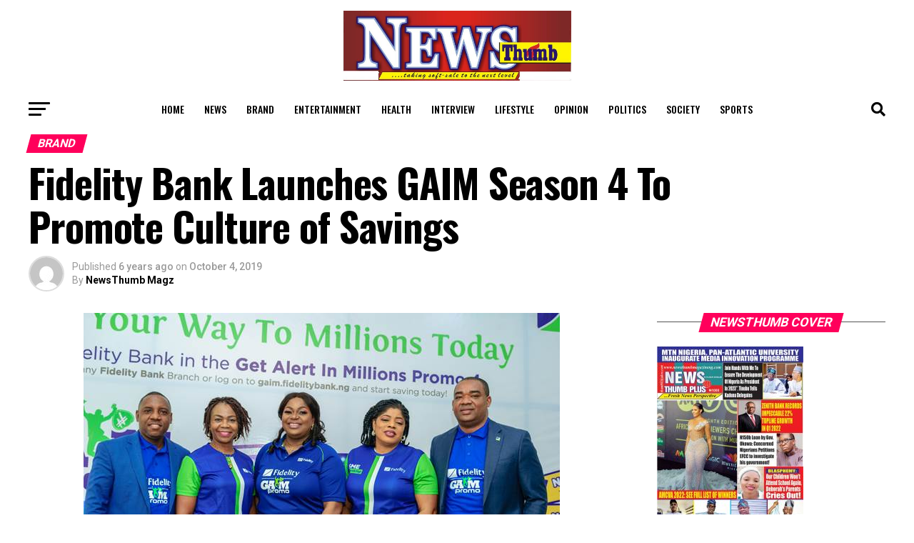

--- FILE ---
content_type: text/html; charset=UTF-8
request_url: https://www.newsthumbmagazineng.com/fidelity-bank-launches-gaim-season-4-to-promote-culture-of-savings/
body_size: 31596
content:
<!DOCTYPE html>
<html lang="en-US">
<head>
<meta charset="UTF-8" >
<meta name="viewport" id="viewport" content="width=device-width, initial-scale=1.0, maximum-scale=5.0, minimum-scale=1.0, user-scalable=yes" />
<link rel="pingback" href="https://www.newsthumbmagazineng.com/xmlrpc.php" />
<meta property="og:type" content="article" />
					<meta property="og:image" content="https://www.newsthumbmagazineng.com/wp-content/uploads/2019/10/image009-1.jpg" />
		<meta name="twitter:image" content="https://www.newsthumbmagazineng.com/wp-content/uploads/2019/10/image009-1.jpg" />
	<meta property="og:url" content="https://www.newsthumbmagazineng.com/fidelity-bank-launches-gaim-season-4-to-promote-culture-of-savings/" />
<meta property="og:title" content="Fidelity Bank Launches GAIM Season 4 To Promote Culture of Savings" />
<meta property="og:description" content="N120m To Be Given Out During Promo Season Fidelity Bank Plc, top Nigerian lender on Thursday announced the introduction of a new savings campaign in Lagos, as part of concerted efforts to promote the culture of savings amongst Nigerians. The Savings campaign which will ride primarily on digital technologies is one of the many initiatives [&hellip;]" />
<meta name="twitter:card" content="summary_large_image">
<meta name="twitter:url" content="https://www.newsthumbmagazineng.com/fidelity-bank-launches-gaim-season-4-to-promote-culture-of-savings/">
<meta name="twitter:title" content="Fidelity Bank Launches GAIM Season 4 To Promote Culture of Savings">
<meta name="twitter:description" content="N120m To Be Given Out During Promo Season Fidelity Bank Plc, top Nigerian lender on Thursday announced the introduction of a new savings campaign in Lagos, as part of concerted efforts to promote the culture of savings amongst Nigerians. The Savings campaign which will ride primarily on digital technologies is one of the many initiatives [&hellip;]">
<title>Fidelity Bank Launches GAIM Season 4 To Promote Culture of Savings &#8211; News Thumb Magazine</title>
<meta name='robots' content='max-image-preview:large' />
	<style>img:is([sizes="auto" i], [sizes^="auto," i]) { contain-intrinsic-size: 3000px 1500px }</style>
	<link rel='dns-prefetch' href='//static.addtoany.com' />
<link rel='dns-prefetch' href='//www.newsthumbmagazineng.com' />
<link rel='dns-prefetch' href='//ajax.googleapis.com' />
<link rel='dns-prefetch' href='//fonts.googleapis.com' />
<link rel="alternate" type="application/rss+xml" title="News Thumb Magazine &raquo; Feed" href="https://www.newsthumbmagazineng.com/feed/" />
<link rel="alternate" type="application/rss+xml" title="News Thumb Magazine &raquo; Comments Feed" href="https://www.newsthumbmagazineng.com/comments/feed/" />
<link rel="alternate" type="application/rss+xml" title="News Thumb Magazine &raquo; Fidelity Bank Launches GAIM Season 4 To Promote Culture of Savings Comments Feed" href="https://www.newsthumbmagazineng.com/fidelity-bank-launches-gaim-season-4-to-promote-culture-of-savings/feed/" />
<script type="text/javascript">
/* <![CDATA[ */
window._wpemojiSettings = {"baseUrl":"https:\/\/s.w.org\/images\/core\/emoji\/15.0.3\/72x72\/","ext":".png","svgUrl":"https:\/\/s.w.org\/images\/core\/emoji\/15.0.3\/svg\/","svgExt":".svg","source":{"concatemoji":"https:\/\/www.newsthumbmagazineng.com\/wp-includes\/js\/wp-emoji-release.min.js?ver=6.7.2"}};
/*! This file is auto-generated */
!function(i,n){var o,s,e;function c(e){try{var t={supportTests:e,timestamp:(new Date).valueOf()};sessionStorage.setItem(o,JSON.stringify(t))}catch(e){}}function p(e,t,n){e.clearRect(0,0,e.canvas.width,e.canvas.height),e.fillText(t,0,0);var t=new Uint32Array(e.getImageData(0,0,e.canvas.width,e.canvas.height).data),r=(e.clearRect(0,0,e.canvas.width,e.canvas.height),e.fillText(n,0,0),new Uint32Array(e.getImageData(0,0,e.canvas.width,e.canvas.height).data));return t.every(function(e,t){return e===r[t]})}function u(e,t,n){switch(t){case"flag":return n(e,"\ud83c\udff3\ufe0f\u200d\u26a7\ufe0f","\ud83c\udff3\ufe0f\u200b\u26a7\ufe0f")?!1:!n(e,"\ud83c\uddfa\ud83c\uddf3","\ud83c\uddfa\u200b\ud83c\uddf3")&&!n(e,"\ud83c\udff4\udb40\udc67\udb40\udc62\udb40\udc65\udb40\udc6e\udb40\udc67\udb40\udc7f","\ud83c\udff4\u200b\udb40\udc67\u200b\udb40\udc62\u200b\udb40\udc65\u200b\udb40\udc6e\u200b\udb40\udc67\u200b\udb40\udc7f");case"emoji":return!n(e,"\ud83d\udc26\u200d\u2b1b","\ud83d\udc26\u200b\u2b1b")}return!1}function f(e,t,n){var r="undefined"!=typeof WorkerGlobalScope&&self instanceof WorkerGlobalScope?new OffscreenCanvas(300,150):i.createElement("canvas"),a=r.getContext("2d",{willReadFrequently:!0}),o=(a.textBaseline="top",a.font="600 32px Arial",{});return e.forEach(function(e){o[e]=t(a,e,n)}),o}function t(e){var t=i.createElement("script");t.src=e,t.defer=!0,i.head.appendChild(t)}"undefined"!=typeof Promise&&(o="wpEmojiSettingsSupports",s=["flag","emoji"],n.supports={everything:!0,everythingExceptFlag:!0},e=new Promise(function(e){i.addEventListener("DOMContentLoaded",e,{once:!0})}),new Promise(function(t){var n=function(){try{var e=JSON.parse(sessionStorage.getItem(o));if("object"==typeof e&&"number"==typeof e.timestamp&&(new Date).valueOf()<e.timestamp+604800&&"object"==typeof e.supportTests)return e.supportTests}catch(e){}return null}();if(!n){if("undefined"!=typeof Worker&&"undefined"!=typeof OffscreenCanvas&&"undefined"!=typeof URL&&URL.createObjectURL&&"undefined"!=typeof Blob)try{var e="postMessage("+f.toString()+"("+[JSON.stringify(s),u.toString(),p.toString()].join(",")+"));",r=new Blob([e],{type:"text/javascript"}),a=new Worker(URL.createObjectURL(r),{name:"wpTestEmojiSupports"});return void(a.onmessage=function(e){c(n=e.data),a.terminate(),t(n)})}catch(e){}c(n=f(s,u,p))}t(n)}).then(function(e){for(var t in e)n.supports[t]=e[t],n.supports.everything=n.supports.everything&&n.supports[t],"flag"!==t&&(n.supports.everythingExceptFlag=n.supports.everythingExceptFlag&&n.supports[t]);n.supports.everythingExceptFlag=n.supports.everythingExceptFlag&&!n.supports.flag,n.DOMReady=!1,n.readyCallback=function(){n.DOMReady=!0}}).then(function(){return e}).then(function(){var e;n.supports.everything||(n.readyCallback(),(e=n.source||{}).concatemoji?t(e.concatemoji):e.wpemoji&&e.twemoji&&(t(e.twemoji),t(e.wpemoji)))}))}((window,document),window._wpemojiSettings);
/* ]]> */
</script>
<link rel='stylesheet' id='dashicons-css' href='https://www.newsthumbmagazineng.com/wp-includes/css/dashicons.min.css?ver=6.7.2' type='text/css' media='all' />
<link rel='stylesheet' id='post-views-counter-frontend-css' href='https://www.newsthumbmagazineng.com/wp-content/plugins/post-views-counter/css/frontend.min.css?ver=1.5.9' type='text/css' media='all' />
<style id='wp-emoji-styles-inline-css' type='text/css'>

	img.wp-smiley, img.emoji {
		display: inline !important;
		border: none !important;
		box-shadow: none !important;
		height: 1em !important;
		width: 1em !important;
		margin: 0 0.07em !important;
		vertical-align: -0.1em !important;
		background: none !important;
		padding: 0 !important;
	}
</style>
<link rel='stylesheet' id='wp-block-library-css' href='https://www.newsthumbmagazineng.com/wp-includes/css/dist/block-library/style.min.css?ver=6.7.2' type='text/css' media='all' />
<style id='classic-theme-styles-inline-css' type='text/css'>
/*! This file is auto-generated */
.wp-block-button__link{color:#fff;background-color:#32373c;border-radius:9999px;box-shadow:none;text-decoration:none;padding:calc(.667em + 2px) calc(1.333em + 2px);font-size:1.125em}.wp-block-file__button{background:#32373c;color:#fff;text-decoration:none}
</style>
<style id='global-styles-inline-css' type='text/css'>
:root{--wp--preset--aspect-ratio--square: 1;--wp--preset--aspect-ratio--4-3: 4/3;--wp--preset--aspect-ratio--3-4: 3/4;--wp--preset--aspect-ratio--3-2: 3/2;--wp--preset--aspect-ratio--2-3: 2/3;--wp--preset--aspect-ratio--16-9: 16/9;--wp--preset--aspect-ratio--9-16: 9/16;--wp--preset--color--black: #000000;--wp--preset--color--cyan-bluish-gray: #abb8c3;--wp--preset--color--white: #ffffff;--wp--preset--color--pale-pink: #f78da7;--wp--preset--color--vivid-red: #cf2e2e;--wp--preset--color--luminous-vivid-orange: #ff6900;--wp--preset--color--luminous-vivid-amber: #fcb900;--wp--preset--color--light-green-cyan: #7bdcb5;--wp--preset--color--vivid-green-cyan: #00d084;--wp--preset--color--pale-cyan-blue: #8ed1fc;--wp--preset--color--vivid-cyan-blue: #0693e3;--wp--preset--color--vivid-purple: #9b51e0;--wp--preset--gradient--vivid-cyan-blue-to-vivid-purple: linear-gradient(135deg,rgba(6,147,227,1) 0%,rgb(155,81,224) 100%);--wp--preset--gradient--light-green-cyan-to-vivid-green-cyan: linear-gradient(135deg,rgb(122,220,180) 0%,rgb(0,208,130) 100%);--wp--preset--gradient--luminous-vivid-amber-to-luminous-vivid-orange: linear-gradient(135deg,rgba(252,185,0,1) 0%,rgba(255,105,0,1) 100%);--wp--preset--gradient--luminous-vivid-orange-to-vivid-red: linear-gradient(135deg,rgba(255,105,0,1) 0%,rgb(207,46,46) 100%);--wp--preset--gradient--very-light-gray-to-cyan-bluish-gray: linear-gradient(135deg,rgb(238,238,238) 0%,rgb(169,184,195) 100%);--wp--preset--gradient--cool-to-warm-spectrum: linear-gradient(135deg,rgb(74,234,220) 0%,rgb(151,120,209) 20%,rgb(207,42,186) 40%,rgb(238,44,130) 60%,rgb(251,105,98) 80%,rgb(254,248,76) 100%);--wp--preset--gradient--blush-light-purple: linear-gradient(135deg,rgb(255,206,236) 0%,rgb(152,150,240) 100%);--wp--preset--gradient--blush-bordeaux: linear-gradient(135deg,rgb(254,205,165) 0%,rgb(254,45,45) 50%,rgb(107,0,62) 100%);--wp--preset--gradient--luminous-dusk: linear-gradient(135deg,rgb(255,203,112) 0%,rgb(199,81,192) 50%,rgb(65,88,208) 100%);--wp--preset--gradient--pale-ocean: linear-gradient(135deg,rgb(255,245,203) 0%,rgb(182,227,212) 50%,rgb(51,167,181) 100%);--wp--preset--gradient--electric-grass: linear-gradient(135deg,rgb(202,248,128) 0%,rgb(113,206,126) 100%);--wp--preset--gradient--midnight: linear-gradient(135deg,rgb(2,3,129) 0%,rgb(40,116,252) 100%);--wp--preset--font-size--small: 13px;--wp--preset--font-size--medium: 20px;--wp--preset--font-size--large: 36px;--wp--preset--font-size--x-large: 42px;--wp--preset--spacing--20: 0.44rem;--wp--preset--spacing--30: 0.67rem;--wp--preset--spacing--40: 1rem;--wp--preset--spacing--50: 1.5rem;--wp--preset--spacing--60: 2.25rem;--wp--preset--spacing--70: 3.38rem;--wp--preset--spacing--80: 5.06rem;--wp--preset--shadow--natural: 6px 6px 9px rgba(0, 0, 0, 0.2);--wp--preset--shadow--deep: 12px 12px 50px rgba(0, 0, 0, 0.4);--wp--preset--shadow--sharp: 6px 6px 0px rgba(0, 0, 0, 0.2);--wp--preset--shadow--outlined: 6px 6px 0px -3px rgba(255, 255, 255, 1), 6px 6px rgba(0, 0, 0, 1);--wp--preset--shadow--crisp: 6px 6px 0px rgba(0, 0, 0, 1);}:where(.is-layout-flex){gap: 0.5em;}:where(.is-layout-grid){gap: 0.5em;}body .is-layout-flex{display: flex;}.is-layout-flex{flex-wrap: wrap;align-items: center;}.is-layout-flex > :is(*, div){margin: 0;}body .is-layout-grid{display: grid;}.is-layout-grid > :is(*, div){margin: 0;}:where(.wp-block-columns.is-layout-flex){gap: 2em;}:where(.wp-block-columns.is-layout-grid){gap: 2em;}:where(.wp-block-post-template.is-layout-flex){gap: 1.25em;}:where(.wp-block-post-template.is-layout-grid){gap: 1.25em;}.has-black-color{color: var(--wp--preset--color--black) !important;}.has-cyan-bluish-gray-color{color: var(--wp--preset--color--cyan-bluish-gray) !important;}.has-white-color{color: var(--wp--preset--color--white) !important;}.has-pale-pink-color{color: var(--wp--preset--color--pale-pink) !important;}.has-vivid-red-color{color: var(--wp--preset--color--vivid-red) !important;}.has-luminous-vivid-orange-color{color: var(--wp--preset--color--luminous-vivid-orange) !important;}.has-luminous-vivid-amber-color{color: var(--wp--preset--color--luminous-vivid-amber) !important;}.has-light-green-cyan-color{color: var(--wp--preset--color--light-green-cyan) !important;}.has-vivid-green-cyan-color{color: var(--wp--preset--color--vivid-green-cyan) !important;}.has-pale-cyan-blue-color{color: var(--wp--preset--color--pale-cyan-blue) !important;}.has-vivid-cyan-blue-color{color: var(--wp--preset--color--vivid-cyan-blue) !important;}.has-vivid-purple-color{color: var(--wp--preset--color--vivid-purple) !important;}.has-black-background-color{background-color: var(--wp--preset--color--black) !important;}.has-cyan-bluish-gray-background-color{background-color: var(--wp--preset--color--cyan-bluish-gray) !important;}.has-white-background-color{background-color: var(--wp--preset--color--white) !important;}.has-pale-pink-background-color{background-color: var(--wp--preset--color--pale-pink) !important;}.has-vivid-red-background-color{background-color: var(--wp--preset--color--vivid-red) !important;}.has-luminous-vivid-orange-background-color{background-color: var(--wp--preset--color--luminous-vivid-orange) !important;}.has-luminous-vivid-amber-background-color{background-color: var(--wp--preset--color--luminous-vivid-amber) !important;}.has-light-green-cyan-background-color{background-color: var(--wp--preset--color--light-green-cyan) !important;}.has-vivid-green-cyan-background-color{background-color: var(--wp--preset--color--vivid-green-cyan) !important;}.has-pale-cyan-blue-background-color{background-color: var(--wp--preset--color--pale-cyan-blue) !important;}.has-vivid-cyan-blue-background-color{background-color: var(--wp--preset--color--vivid-cyan-blue) !important;}.has-vivid-purple-background-color{background-color: var(--wp--preset--color--vivid-purple) !important;}.has-black-border-color{border-color: var(--wp--preset--color--black) !important;}.has-cyan-bluish-gray-border-color{border-color: var(--wp--preset--color--cyan-bluish-gray) !important;}.has-white-border-color{border-color: var(--wp--preset--color--white) !important;}.has-pale-pink-border-color{border-color: var(--wp--preset--color--pale-pink) !important;}.has-vivid-red-border-color{border-color: var(--wp--preset--color--vivid-red) !important;}.has-luminous-vivid-orange-border-color{border-color: var(--wp--preset--color--luminous-vivid-orange) !important;}.has-luminous-vivid-amber-border-color{border-color: var(--wp--preset--color--luminous-vivid-amber) !important;}.has-light-green-cyan-border-color{border-color: var(--wp--preset--color--light-green-cyan) !important;}.has-vivid-green-cyan-border-color{border-color: var(--wp--preset--color--vivid-green-cyan) !important;}.has-pale-cyan-blue-border-color{border-color: var(--wp--preset--color--pale-cyan-blue) !important;}.has-vivid-cyan-blue-border-color{border-color: var(--wp--preset--color--vivid-cyan-blue) !important;}.has-vivid-purple-border-color{border-color: var(--wp--preset--color--vivid-purple) !important;}.has-vivid-cyan-blue-to-vivid-purple-gradient-background{background: var(--wp--preset--gradient--vivid-cyan-blue-to-vivid-purple) !important;}.has-light-green-cyan-to-vivid-green-cyan-gradient-background{background: var(--wp--preset--gradient--light-green-cyan-to-vivid-green-cyan) !important;}.has-luminous-vivid-amber-to-luminous-vivid-orange-gradient-background{background: var(--wp--preset--gradient--luminous-vivid-amber-to-luminous-vivid-orange) !important;}.has-luminous-vivid-orange-to-vivid-red-gradient-background{background: var(--wp--preset--gradient--luminous-vivid-orange-to-vivid-red) !important;}.has-very-light-gray-to-cyan-bluish-gray-gradient-background{background: var(--wp--preset--gradient--very-light-gray-to-cyan-bluish-gray) !important;}.has-cool-to-warm-spectrum-gradient-background{background: var(--wp--preset--gradient--cool-to-warm-spectrum) !important;}.has-blush-light-purple-gradient-background{background: var(--wp--preset--gradient--blush-light-purple) !important;}.has-blush-bordeaux-gradient-background{background: var(--wp--preset--gradient--blush-bordeaux) !important;}.has-luminous-dusk-gradient-background{background: var(--wp--preset--gradient--luminous-dusk) !important;}.has-pale-ocean-gradient-background{background: var(--wp--preset--gradient--pale-ocean) !important;}.has-electric-grass-gradient-background{background: var(--wp--preset--gradient--electric-grass) !important;}.has-midnight-gradient-background{background: var(--wp--preset--gradient--midnight) !important;}.has-small-font-size{font-size: var(--wp--preset--font-size--small) !important;}.has-medium-font-size{font-size: var(--wp--preset--font-size--medium) !important;}.has-large-font-size{font-size: var(--wp--preset--font-size--large) !important;}.has-x-large-font-size{font-size: var(--wp--preset--font-size--x-large) !important;}
:where(.wp-block-post-template.is-layout-flex){gap: 1.25em;}:where(.wp-block-post-template.is-layout-grid){gap: 1.25em;}
:where(.wp-block-columns.is-layout-flex){gap: 2em;}:where(.wp-block-columns.is-layout-grid){gap: 2em;}
:root :where(.wp-block-pullquote){font-size: 1.5em;line-height: 1.6;}
</style>
<link rel='stylesheet' id='ql-jquery-ui-css' href='//ajax.googleapis.com/ajax/libs/jqueryui/1.12.1/themes/smoothness/jquery-ui.css?ver=6.7.2' type='text/css' media='all' />
<link rel='stylesheet' id='mvp-custom-style-css' href='https://www.newsthumbmagazineng.com/wp-content/themes/zox-news/style.css?ver=6.7.2' type='text/css' media='all' />
<style id='mvp-custom-style-inline-css' type='text/css'>


#mvp-wallpaper {
	background: url() no-repeat 50% 0;
	}

#mvp-foot-copy a {
	color: #0be6af;
	}

#mvp-content-main p a,
#mvp-content-main ul a,
#mvp-content-main ol a,
.mvp-post-add-main p a,
.mvp-post-add-main ul a,
.mvp-post-add-main ol a {
	box-shadow: inset 0 -4px 0 #0be6af;
	}

#mvp-content-main p a:hover,
#mvp-content-main ul a:hover,
#mvp-content-main ol a:hover,
.mvp-post-add-main p a:hover,
.mvp-post-add-main ul a:hover,
.mvp-post-add-main ol a:hover {
	background: #0be6af;
	}

a,
a:visited,
.post-info-name a,
.woocommerce .woocommerce-breadcrumb a {
	color: #ff005b;
	}

#mvp-side-wrap a:hover {
	color: #ff005b;
	}

.mvp-fly-top:hover,
.mvp-vid-box-wrap,
ul.mvp-soc-mob-list li.mvp-soc-mob-com {
	background: #0be6af;
	}

nav.mvp-fly-nav-menu ul li.menu-item-has-children:after,
.mvp-feat1-left-wrap span.mvp-cd-cat,
.mvp-widget-feat1-top-story span.mvp-cd-cat,
.mvp-widget-feat2-left-cont span.mvp-cd-cat,
.mvp-widget-dark-feat span.mvp-cd-cat,
.mvp-widget-dark-sub span.mvp-cd-cat,
.mvp-vid-wide-text span.mvp-cd-cat,
.mvp-feat2-top-text span.mvp-cd-cat,
.mvp-feat3-main-story span.mvp-cd-cat,
.mvp-feat3-sub-text span.mvp-cd-cat,
.mvp-feat4-main-text span.mvp-cd-cat,
.woocommerce-message:before,
.woocommerce-info:before,
.woocommerce-message:before {
	color: #0be6af;
	}

#searchform input,
.mvp-authors-name {
	border-bottom: 1px solid #0be6af;
	}

.mvp-fly-top:hover {
	border-top: 1px solid #0be6af;
	border-left: 1px solid #0be6af;
	border-bottom: 1px solid #0be6af;
	}

.woocommerce .widget_price_filter .ui-slider .ui-slider-handle,
.woocommerce #respond input#submit.alt,
.woocommerce a.button.alt,
.woocommerce button.button.alt,
.woocommerce input.button.alt,
.woocommerce #respond input#submit.alt:hover,
.woocommerce a.button.alt:hover,
.woocommerce button.button.alt:hover,
.woocommerce input.button.alt:hover {
	background-color: #0be6af;
	}

.woocommerce-error,
.woocommerce-info,
.woocommerce-message {
	border-top-color: #0be6af;
	}

ul.mvp-feat1-list-buts li.active span.mvp-feat1-list-but,
span.mvp-widget-home-title,
span.mvp-post-cat,
span.mvp-feat1-pop-head {
	background: #ff005b;
	}

.woocommerce span.onsale {
	background-color: #ff005b;
	}

.mvp-widget-feat2-side-more-but,
.woocommerce .star-rating span:before,
span.mvp-prev-next-label,
.mvp-cat-date-wrap .sticky {
	color: #ff005b !important;
	}

#mvp-main-nav-top,
#mvp-fly-wrap,
.mvp-soc-mob-right,
#mvp-main-nav-small-cont {
	background: #000000;
	}

#mvp-main-nav-small .mvp-fly-but-wrap span,
#mvp-main-nav-small .mvp-search-but-wrap span,
.mvp-nav-top-left .mvp-fly-but-wrap span,
#mvp-fly-wrap .mvp-fly-but-wrap span {
	background: #555555;
	}

.mvp-nav-top-right .mvp-nav-search-but,
span.mvp-fly-soc-head,
.mvp-soc-mob-right i,
#mvp-main-nav-small span.mvp-nav-search-but,
#mvp-main-nav-small .mvp-nav-menu ul li a  {
	color: #555555;
	}

#mvp-main-nav-small .mvp-nav-menu ul li.menu-item-has-children a:after {
	border-color: #555555 transparent transparent transparent;
	}

#mvp-nav-top-wrap span.mvp-nav-search-but:hover,
#mvp-main-nav-small span.mvp-nav-search-but:hover {
	color: #0be6af;
	}

#mvp-nav-top-wrap .mvp-fly-but-wrap:hover span,
#mvp-main-nav-small .mvp-fly-but-wrap:hover span,
span.mvp-woo-cart-num:hover {
	background: #0be6af;
	}

#mvp-main-nav-bot-cont {
	background: #ffffff;
	}

#mvp-nav-bot-wrap .mvp-fly-but-wrap span,
#mvp-nav-bot-wrap .mvp-search-but-wrap span {
	background: #000000;
	}

#mvp-nav-bot-wrap span.mvp-nav-search-but,
#mvp-nav-bot-wrap .mvp-nav-menu ul li a {
	color: #000000;
	}

#mvp-nav-bot-wrap .mvp-nav-menu ul li.menu-item-has-children a:after {
	border-color: #000000 transparent transparent transparent;
	}

.mvp-nav-menu ul li:hover a {
	border-bottom: 5px solid #0be6af;
	}

#mvp-nav-bot-wrap .mvp-fly-but-wrap:hover span {
	background: #0be6af;
	}

#mvp-nav-bot-wrap span.mvp-nav-search-but:hover {
	color: #0be6af;
	}

body,
.mvp-feat1-feat-text p,
.mvp-feat2-top-text p,
.mvp-feat3-main-text p,
.mvp-feat3-sub-text p,
#searchform input,
.mvp-author-info-text,
span.mvp-post-excerpt,
.mvp-nav-menu ul li ul.sub-menu li a,
nav.mvp-fly-nav-menu ul li a,
.mvp-ad-label,
span.mvp-feat-caption,
.mvp-post-tags a,
.mvp-post-tags a:visited,
span.mvp-author-box-name a,
#mvp-author-box-text p,
.mvp-post-gallery-text p,
ul.mvp-soc-mob-list li span,
#comments,
h3#reply-title,
h2.comments,
#mvp-foot-copy p,
span.mvp-fly-soc-head,
.mvp-post-tags-header,
span.mvp-prev-next-label,
span.mvp-post-add-link-but,
#mvp-comments-button a,
#mvp-comments-button span.mvp-comment-but-text,
.woocommerce ul.product_list_widget span.product-title,
.woocommerce ul.product_list_widget li a,
.woocommerce #reviews #comments ol.commentlist li .comment-text p.meta,
.woocommerce div.product p.price,
.woocommerce div.product p.price ins,
.woocommerce div.product p.price del,
.woocommerce ul.products li.product .price del,
.woocommerce ul.products li.product .price ins,
.woocommerce ul.products li.product .price,
.woocommerce #respond input#submit,
.woocommerce a.button,
.woocommerce button.button,
.woocommerce input.button,
.woocommerce .widget_price_filter .price_slider_amount .button,
.woocommerce span.onsale,
.woocommerce-review-link,
#woo-content p.woocommerce-result-count,
.woocommerce div.product .woocommerce-tabs ul.tabs li a,
a.mvp-inf-more-but,
span.mvp-cont-read-but,
span.mvp-cd-cat,
span.mvp-cd-date,
.mvp-feat4-main-text p,
span.mvp-woo-cart-num,
span.mvp-widget-home-title2,
.wp-caption,
#mvp-content-main p.wp-caption-text,
.gallery-caption,
.mvp-post-add-main p.wp-caption-text,
#bbpress-forums,
#bbpress-forums p,
.protected-post-form input,
#mvp-feat6-text p {
	font-family: 'Roboto', sans-serif;
	font-display: swap;
	}

.mvp-blog-story-text p,
span.mvp-author-page-desc,
#mvp-404 p,
.mvp-widget-feat1-bot-text p,
.mvp-widget-feat2-left-text p,
.mvp-flex-story-text p,
.mvp-search-text p,
#mvp-content-main p,
.mvp-post-add-main p,
#mvp-content-main ul li,
#mvp-content-main ol li,
.rwp-summary,
.rwp-u-review__comment,
.mvp-feat5-mid-main-text p,
.mvp-feat5-small-main-text p,
#mvp-content-main .wp-block-button__link,
.wp-block-audio figcaption,
.wp-block-video figcaption,
.wp-block-embed figcaption,
.wp-block-verse pre,
pre.wp-block-verse {
	font-family: 'PT Serif', sans-serif;
	font-display: swap;
	}

.mvp-nav-menu ul li a,
#mvp-foot-menu ul li a {
	font-family: 'Oswald', sans-serif;
	font-display: swap;
	}


.mvp-feat1-sub-text h2,
.mvp-feat1-pop-text h2,
.mvp-feat1-list-text h2,
.mvp-widget-feat1-top-text h2,
.mvp-widget-feat1-bot-text h2,
.mvp-widget-dark-feat-text h2,
.mvp-widget-dark-sub-text h2,
.mvp-widget-feat2-left-text h2,
.mvp-widget-feat2-right-text h2,
.mvp-blog-story-text h2,
.mvp-flex-story-text h2,
.mvp-vid-wide-more-text p,
.mvp-prev-next-text p,
.mvp-related-text,
.mvp-post-more-text p,
h2.mvp-authors-latest a,
.mvp-feat2-bot-text h2,
.mvp-feat3-sub-text h2,
.mvp-feat3-main-text h2,
.mvp-feat4-main-text h2,
.mvp-feat5-text h2,
.mvp-feat5-mid-main-text h2,
.mvp-feat5-small-main-text h2,
.mvp-feat5-mid-sub-text h2,
#mvp-feat6-text h2,
.alp-related-posts-wrapper .alp-related-post .post-title {
	font-family: 'Oswald', sans-serif;
	font-display: swap;
	}

.mvp-feat2-top-text h2,
.mvp-feat1-feat-text h2,
h1.mvp-post-title,
h1.mvp-post-title-wide,
.mvp-drop-nav-title h4,
#mvp-content-main blockquote p,
.mvp-post-add-main blockquote p,
#mvp-content-main p.has-large-font-size,
#mvp-404 h1,
#woo-content h1.page-title,
.woocommerce div.product .product_title,
.woocommerce ul.products li.product h3,
.alp-related-posts .current .post-title {
	font-family: 'Oswald', sans-serif;
	font-display: swap;
	}

span.mvp-feat1-pop-head,
.mvp-feat1-pop-text:before,
span.mvp-feat1-list-but,
span.mvp-widget-home-title,
.mvp-widget-feat2-side-more,
span.mvp-post-cat,
span.mvp-page-head,
h1.mvp-author-top-head,
.mvp-authors-name,
#mvp-content-main h1,
#mvp-content-main h2,
#mvp-content-main h3,
#mvp-content-main h4,
#mvp-content-main h5,
#mvp-content-main h6,
.woocommerce .related h2,
.woocommerce div.product .woocommerce-tabs .panel h2,
.woocommerce div.product .product_title,
.mvp-feat5-side-list .mvp-feat1-list-img:after {
	font-family: 'Roboto', sans-serif;
	font-display: swap;
	}

	

	.mvp-nav-links {
		display: none;
		}
		

	@media screen and (max-width: 479px) {
		.single #mvp-content-body-top {
			max-height: 400px;
			}
		.single .mvp-cont-read-but-wrap {
			display: inline;
			}
		}
		

	.alp-advert {
		display: none;
	}
	.alp-related-posts-wrapper .alp-related-posts .current {
		margin: 0 0 10px;
	}
		

 	#mvp-main-nav-top, #mvp-fly-wrap, .mvp-soc-mob-right, #mvp-main-nav-small-cont {
    background: #fff;
}

.mvp-nav-top-mid .mvp-nav-logo-reg img {
	width: 40%;
}

#mvp-foot-top {
	background: #f6f6f6;
}

#mvp-foot-logo img {
	width: 20%;
}
		
</style>
<link rel='stylesheet' id='mvp-reset-css' href='https://www.newsthumbmagazineng.com/wp-content/themes/zox-news/css/reset.css?ver=6.7.2' type='text/css' media='all' />
<link rel='stylesheet' id='fontawesome-css' href='https://www.newsthumbmagazineng.com/wp-content/themes/zox-news/font-awesome/css/all.css?ver=6.7.2' type='text/css' media='all' />
<link rel='stylesheet' id='mvp-fonts-css' href='//fonts.googleapis.com/css?family=Roboto%3A300%2C400%2C700%2C900%7COswald%3A400%2C700%7CAdvent+Pro%3A700%7COpen+Sans%3A700%7CAnton%3A400Oswald%3A100%2C200%2C300%2C400%2C500%2C600%2C700%2C800%2C900%7COswald%3A100%2C200%2C300%2C400%2C500%2C600%2C700%2C800%2C900%7CRoboto%3A100%2C200%2C300%2C400%2C500%2C600%2C700%2C800%2C900%7CRoboto%3A100%2C200%2C300%2C400%2C500%2C600%2C700%2C800%2C900%7CPT+Serif%3A100%2C200%2C300%2C400%2C500%2C600%2C700%2C800%2C900%7COswald%3A100%2C200%2C300%2C400%2C500%2C600%2C700%2C800%2C900%26subset%3Dlatin%2Clatin-ext%2Ccyrillic%2Ccyrillic-ext%2Cgreek-ext%2Cgreek%2Cvietnamese%26display%3Dswap' type='text/css' media='all' />
<link rel='stylesheet' id='mvp-media-queries-css' href='https://www.newsthumbmagazineng.com/wp-content/themes/zox-news/css/media-queries.css?ver=6.7.2' type='text/css' media='all' />
<link rel='stylesheet' id='addtoany-css' href='https://www.newsthumbmagazineng.com/wp-content/plugins/add-to-any/addtoany.min.css?ver=1.16' type='text/css' media='all' />
<script type="text/javascript" id="addtoany-core-js-before">
/* <![CDATA[ */
window.a2a_config=window.a2a_config||{};a2a_config.callbacks=[];a2a_config.overlays=[];a2a_config.templates={};
/* ]]> */
</script>
<script type="text/javascript" defer src="https://static.addtoany.com/menu/page.js" id="addtoany-core-js"></script>
<script type="text/javascript" src="https://www.newsthumbmagazineng.com/wp-includes/js/jquery/jquery.min.js?ver=3.7.1" id="jquery-core-js"></script>
<script type="text/javascript" src="https://www.newsthumbmagazineng.com/wp-includes/js/jquery/jquery-migrate.min.js?ver=3.4.1" id="jquery-migrate-js"></script>
<script type="text/javascript" defer src="https://www.newsthumbmagazineng.com/wp-content/plugins/add-to-any/addtoany.min.js?ver=1.1" id="addtoany-jquery-js"></script>
<link rel="https://api.w.org/" href="https://www.newsthumbmagazineng.com/wp-json/" /><link rel="alternate" title="JSON" type="application/json" href="https://www.newsthumbmagazineng.com/wp-json/wp/v2/posts/3200" /><link rel="EditURI" type="application/rsd+xml" title="RSD" href="https://www.newsthumbmagazineng.com/xmlrpc.php?rsd" />
<meta name="generator" content="WordPress 6.7.2" />
<link rel="canonical" href="https://www.newsthumbmagazineng.com/fidelity-bank-launches-gaim-season-4-to-promote-culture-of-savings/" />
<link rel='shortlink' href='https://www.newsthumbmagazineng.com/?p=3200' />
<link rel="alternate" title="oEmbed (JSON)" type="application/json+oembed" href="https://www.newsthumbmagazineng.com/wp-json/oembed/1.0/embed?url=https%3A%2F%2Fwww.newsthumbmagazineng.com%2Ffidelity-bank-launches-gaim-season-4-to-promote-culture-of-savings%2F" />
<link rel="alternate" title="oEmbed (XML)" type="text/xml+oembed" href="https://www.newsthumbmagazineng.com/wp-json/oembed/1.0/embed?url=https%3A%2F%2Fwww.newsthumbmagazineng.com%2Ffidelity-bank-launches-gaim-season-4-to-promote-culture-of-savings%2F&#038;format=xml" />
<link rel="icon" href="https://www.newsthumbmagazineng.com/wp-content/uploads/2020/08/cropped-newsthumb-logo-300x91-1-32x32.jpg" sizes="32x32" />
<link rel="icon" href="https://www.newsthumbmagazineng.com/wp-content/uploads/2020/08/cropped-newsthumb-logo-300x91-1-192x192.jpg" sizes="192x192" />
<link rel="apple-touch-icon" href="https://www.newsthumbmagazineng.com/wp-content/uploads/2020/08/cropped-newsthumb-logo-300x91-1-180x180.jpg" />
<meta name="msapplication-TileImage" content="https://www.newsthumbmagazineng.com/wp-content/uploads/2020/08/cropped-newsthumb-logo-300x91-1-270x270.jpg" />
</head>
<body class="post-template-default single single-post postid-3200 single-format-standard wp-embed-responsive">
	<div id="mvp-fly-wrap">
	<div id="mvp-fly-menu-top" class="left relative">
		<div class="mvp-fly-top-out left relative">
			<div class="mvp-fly-top-in">
				<div id="mvp-fly-logo" class="left relative">
											<a href="https://www.newsthumbmagazineng.com/"><img src="https://www.newsthumbmagazineng.com/wp-content/uploads/2018/01/newsthumb-logo.jpg" alt="News Thumb Magazine" data-rjs="2" /></a>
									</div><!--mvp-fly-logo-->
			</div><!--mvp-fly-top-in-->
			<div class="mvp-fly-but-wrap mvp-fly-but-menu mvp-fly-but-click">
				<span></span>
				<span></span>
				<span></span>
				<span></span>
			</div><!--mvp-fly-but-wrap-->
		</div><!--mvp-fly-top-out-->
	</div><!--mvp-fly-menu-top-->
	<div id="mvp-fly-menu-wrap">
		<nav class="mvp-fly-nav-menu left relative">
			<div class="menu"><ul>
<li class="page_item page-item-17 page_item_has_children"><a href="https://www.newsthumbmagazineng.com/about/">About/Contact</a>
<ul class='children'>
	<li class="page_item page-item-4660"><a href="https://www.newsthumbmagazineng.com/about/zenith-general-insurances-profit-before-tax-rises-by-16-to-n3-67bn/">ZENITH GENERAL INSURANCE’S PROFIT BEFORE TAX RISES BY 16% TO N3.67bn</a></li>
</ul>
</li>
<li class="page_item page-item-14333"><a href="https://www.newsthumbmagazineng.com/">Home</a></li>
<li class="page_item page-item-11603"><a href="https://www.newsthumbmagazineng.com/industrial-relations-nigeria-australia-to-partner-on-foreign-training-for-local-miners-says-alake/">Industrial Relations : Nigeria, Australia to partner on foreign training for local miners, says Alake</a></li>
<li class="page_item page-item-2 current_page_parent"><a href="https://www.newsthumbmagazineng.com/sample-page/">Sample Page</a></li>
</ul></div>
		</nav>
	</div><!--mvp-fly-menu-wrap-->
	<div id="mvp-fly-soc-wrap">
		<span class="mvp-fly-soc-head">Connect with us</span>
		<ul class="mvp-fly-soc-list left relative">
																										</ul>
	</div><!--mvp-fly-soc-wrap-->
</div><!--mvp-fly-wrap-->	<div id="mvp-site" class="left relative">
		<div id="mvp-search-wrap">
			<div id="mvp-search-box">
				<form method="get" id="searchform" action="https://www.newsthumbmagazineng.com/">
	<input type="text" name="s" id="s" value="Search" onfocus='if (this.value == "Search") { this.value = ""; }' onblur='if (this.value == "") { this.value = "Search"; }' />
	<input type="hidden" id="searchsubmit" value="Search" />
</form>			</div><!--mvp-search-box-->
			<div class="mvp-search-but-wrap mvp-search-click">
				<span></span>
				<span></span>
			</div><!--mvp-search-but-wrap-->
		</div><!--mvp-search-wrap-->
				<div id="mvp-site-wall" class="left relative">
						<div id="mvp-site-main" class="left relative">
			<header id="mvp-main-head-wrap" class="left relative">
									<nav id="mvp-main-nav-wrap" class="left relative">
						<div id="mvp-main-nav-top" class="left relative">
							<div class="mvp-main-box">
								<div id="mvp-nav-top-wrap" class="left relative">
									<div class="mvp-nav-top-right-out left relative">
										<div class="mvp-nav-top-right-in">
											<div class="mvp-nav-top-cont left relative">
												<div class="mvp-nav-top-left-out relative">
													<div class="mvp-nav-top-left">
														<div class="mvp-nav-soc-wrap">
																																																																										</div><!--mvp-nav-soc-wrap-->
														<div class="mvp-fly-but-wrap mvp-fly-but-click left relative">
															<span></span>
															<span></span>
															<span></span>
															<span></span>
														</div><!--mvp-fly-but-wrap-->
													</div><!--mvp-nav-top-left-->
													<div class="mvp-nav-top-left-in">
														<div class="mvp-nav-top-mid left relative" itemscope itemtype="http://schema.org/Organization">
																															<a class="mvp-nav-logo-reg" itemprop="url" href="https://www.newsthumbmagazineng.com/"><img itemprop="logo" src="https://www.newsthumbmagazineng.com/wp-content/uploads/2018/01/newsthumb-logo.jpg" alt="News Thumb Magazine" data-rjs="2" /></a>
																																														<a class="mvp-nav-logo-small" href="https://www.newsthumbmagazineng.com/"><img src="https://www.newsthumbmagazineng.com/wp-content/uploads/2018/01/newsthumb-logo.jpg" alt="News Thumb Magazine" data-rjs="2" /></a>
																																														<h2 class="mvp-logo-title">News Thumb Magazine</h2>
																																														<div class="mvp-drop-nav-title left">
																	<h4>Fidelity Bank Launches GAIM Season 4 To Promote Culture of Savings</h4>
																</div><!--mvp-drop-nav-title-->
																													</div><!--mvp-nav-top-mid-->
													</div><!--mvp-nav-top-left-in-->
												</div><!--mvp-nav-top-left-out-->
											</div><!--mvp-nav-top-cont-->
										</div><!--mvp-nav-top-right-in-->
										<div class="mvp-nav-top-right">
																						<span class="mvp-nav-search-but fa fa-search fa-2 mvp-search-click"></span>
										</div><!--mvp-nav-top-right-->
									</div><!--mvp-nav-top-right-out-->
								</div><!--mvp-nav-top-wrap-->
							</div><!--mvp-main-box-->
						</div><!--mvp-main-nav-top-->
						<div id="mvp-main-nav-bot" class="left relative">
							<div id="mvp-main-nav-bot-cont" class="left">
								<div class="mvp-main-box">
									<div id="mvp-nav-bot-wrap" class="left">
										<div class="mvp-nav-bot-right-out left">
											<div class="mvp-nav-bot-right-in">
												<div class="mvp-nav-bot-cont left">
													<div class="mvp-nav-bot-left-out">
														<div class="mvp-nav-bot-left left relative">
															<div class="mvp-fly-but-wrap mvp-fly-but-click left relative">
																<span></span>
																<span></span>
																<span></span>
																<span></span>
															</div><!--mvp-fly-but-wrap-->
														</div><!--mvp-nav-bot-left-->
														<div class="mvp-nav-bot-left-in">
															<div class="mvp-nav-menu left">
																<div class="menu-main-container"><ul id="menu-main" class="menu"><li id="menu-item-14338" class="menu-item menu-item-type-post_type menu-item-object-page menu-item-home menu-item-14338"><a href="https://www.newsthumbmagazineng.com/">Home</a></li>
<li id="menu-item-14344" class="menu-item menu-item-type-taxonomy menu-item-object-category menu-item-14344 mvp-mega-dropdown"><a href="https://www.newsthumbmagazineng.com/category/news/">news</a><div class="mvp-mega-dropdown"><div class="mvp-main-box"><ul class="mvp-mega-list"><li><a href="https://www.newsthumbmagazineng.com/update-fg-outlaws-meter-installation-charges-vows-to-sanction-defaulters/"><div class="mvp-mega-img"><img width="400" height="240" src="https://www.newsthumbmagazineng.com/wp-content/uploads/2026/01/IMG_2002-400x240.jpeg" class="attachment-mvp-mid-thumb size-mvp-mid-thumb wp-post-image" alt="" decoding="async" loading="lazy" srcset="https://www.newsthumbmagazineng.com/wp-content/uploads/2026/01/IMG_2002-400x240.jpeg 400w, https://www.newsthumbmagazineng.com/wp-content/uploads/2026/01/IMG_2002-1000x600.jpeg 1000w, https://www.newsthumbmagazineng.com/wp-content/uploads/2026/01/IMG_2002-590x354.jpeg 590w" sizes="auto, (max-width: 400px) 100vw, 400px" /></div><p>Update : FG Outlaws Meter Installation Charges, Vows to Sanction Defaulters</p></a></li><li><a href="https://www.newsthumbmagazineng.com/impeachment-saga-rivers-chief-judge-acknowledges-assemblys-submissions-against-fubara/"><div class="mvp-mega-img"><img width="400" height="240" src="https://www.newsthumbmagazineng.com/wp-content/uploads/2026/01/IMG_1963-400x240.jpeg" class="attachment-mvp-mid-thumb size-mvp-mid-thumb wp-post-image" alt="" decoding="async" loading="lazy" srcset="https://www.newsthumbmagazineng.com/wp-content/uploads/2026/01/IMG_1963-400x240.jpeg 400w, https://www.newsthumbmagazineng.com/wp-content/uploads/2026/01/IMG_1963-1000x600.jpeg 1000w, https://www.newsthumbmagazineng.com/wp-content/uploads/2026/01/IMG_1963-590x354.jpeg 590w" sizes="auto, (max-width: 400px) 100vw, 400px" /></div><p>Impeachment Saga : Rivers Chief Judge Acknowledges Assembly’s Submissions Against Fubara</p></a></li><li><a href="https://www.newsthumbmagazineng.com/alleged-arms-discovery-malami-faces-dss-probe-as-efcc-denies-victimisation/"><div class="mvp-mega-img"><img width="400" height="240" src="https://www.newsthumbmagazineng.com/wp-content/uploads/2026/01/IMG_1961-400x240.jpeg" class="attachment-mvp-mid-thumb size-mvp-mid-thumb wp-post-image" alt="" decoding="async" loading="lazy" srcset="https://www.newsthumbmagazineng.com/wp-content/uploads/2026/01/IMG_1961-400x240.jpeg 400w, https://www.newsthumbmagazineng.com/wp-content/uploads/2026/01/IMG_1961-1000x600.jpeg 1000w, https://www.newsthumbmagazineng.com/wp-content/uploads/2026/01/IMG_1961-590x354.jpeg 590w" sizes="auto, (max-width: 400px) 100vw, 400px" /></div><p>Alleged Arms Discovery: Malami Faces DSS Probe as EFCC Denies Victimisation</p></a></li><li><a href="https://www.newsthumbmagazineng.com/%e2%82%a6213-billion-worth-of-properties-seized-from-malami-in-money-laundering-probe-full-list-of-57-luxury-homes-and-hotels/"><div class="mvp-mega-img"><img width="400" height="240" src="https://www.newsthumbmagazineng.com/wp-content/uploads/2026/01/IMG_1961-400x240.jpeg" class="attachment-mvp-mid-thumb size-mvp-mid-thumb wp-post-image" alt="" decoding="async" loading="lazy" srcset="https://www.newsthumbmagazineng.com/wp-content/uploads/2026/01/IMG_1961-400x240.jpeg 400w, https://www.newsthumbmagazineng.com/wp-content/uploads/2026/01/IMG_1961-1000x600.jpeg 1000w, https://www.newsthumbmagazineng.com/wp-content/uploads/2026/01/IMG_1961-590x354.jpeg 590w" sizes="auto, (max-width: 400px) 100vw, 400px" /></div><p>₦213 Billion Worth of Properties Seized from Malami in Money Laundering Probe: Full List of 57 Luxury Homes and Hotels</p></a></li><li><a href="https://www.newsthumbmagazineng.com/economic-rebound-ahead-tinubu-says-tax-law-reforms-will-boost-prosperity-in-2026/"><div class="mvp-mega-img"><img width="400" height="240" src="https://www.newsthumbmagazineng.com/wp-content/uploads/2025/11/53C7B986-0A34-4216-9D6F-BDDA07FB69CA-400x240.jpeg" class="attachment-mvp-mid-thumb size-mvp-mid-thumb wp-post-image" alt="" decoding="async" loading="lazy" srcset="https://www.newsthumbmagazineng.com/wp-content/uploads/2025/11/53C7B986-0A34-4216-9D6F-BDDA07FB69CA-400x240.jpeg 400w, https://www.newsthumbmagazineng.com/wp-content/uploads/2025/11/53C7B986-0A34-4216-9D6F-BDDA07FB69CA-1000x600.jpeg 1000w, https://www.newsthumbmagazineng.com/wp-content/uploads/2025/11/53C7B986-0A34-4216-9D6F-BDDA07FB69CA-590x354.jpeg 590w" sizes="auto, (max-width: 400px) 100vw, 400px" /></div><p>Economic Rebound Ahead: Tinubu Says Tax Law Reforms Will Boost Prosperity in 2026</p></a></li></ul></div></div></li>
<li id="menu-item-14339" class="menu-item menu-item-type-taxonomy menu-item-object-category current-post-ancestor current-menu-parent current-post-parent menu-item-14339 mvp-mega-dropdown"><a href="https://www.newsthumbmagazineng.com/category/brand/">brand</a><div class="mvp-mega-dropdown"><div class="mvp-main-box"><ul class="mvp-mega-list"><li><a href="https://www.newsthumbmagazineng.com/fidelity-bank-appoints-onwughalu-as-chairman-following-completion-of-chike-obis-tenure/"><div class="mvp-mega-img"><img width="400" height="240" src="https://www.newsthumbmagazineng.com/wp-content/uploads/2026/01/IMG_1956-400x240.jpeg" class="attachment-mvp-mid-thumb size-mvp-mid-thumb wp-post-image" alt="" decoding="async" loading="lazy" srcset="https://www.newsthumbmagazineng.com/wp-content/uploads/2026/01/IMG_1956-400x240.jpeg 400w, https://www.newsthumbmagazineng.com/wp-content/uploads/2026/01/IMG_1956-1000x600.jpeg 1000w, https://www.newsthumbmagazineng.com/wp-content/uploads/2026/01/IMG_1956-590x354.jpeg 590w" sizes="auto, (max-width: 400px) 100vw, 400px" /></div><p>Fidelity Bank appoints Onwughalu as Chairman following completion of Chike-Obi’s tenure</p></a></li><li><a href="https://www.newsthumbmagazineng.com/uba-group-dominates-2025-banker-awards-emerges-africas-bank-of-the-year-for-third-time-in-five-years/"><div class="mvp-mega-img"><img width="400" height="240" src="https://www.newsthumbmagazineng.com/wp-content/uploads/2025/12/IMG_1856-400x240.jpeg" class="attachment-mvp-mid-thumb size-mvp-mid-thumb wp-post-image" alt="" decoding="async" loading="lazy" srcset="https://www.newsthumbmagazineng.com/wp-content/uploads/2025/12/IMG_1856-400x240.jpeg 400w, https://www.newsthumbmagazineng.com/wp-content/uploads/2025/12/IMG_1856-1000x600.jpeg 1000w, https://www.newsthumbmagazineng.com/wp-content/uploads/2025/12/IMG_1856-590x354.jpeg 590w" sizes="auto, (max-width: 400px) 100vw, 400px" /></div><p>UBA Group Dominates 2025, Banker Awards, Emerges Africa’s Bank of the Year, For Third Time in Five Years</p></a></li><li><a href="https://www.newsthumbmagazineng.com/zenith-bank-tech-fair-5-0-spotlights-innovation-awards-%e2%82%a6140-million-cash-prize-to-hackathon-winners/"><div class="mvp-mega-img"><img width="400" height="240" src="https://www.newsthumbmagazineng.com/wp-content/uploads/2025/11/IMG_1777-400x240.jpeg" class="attachment-mvp-mid-thumb size-mvp-mid-thumb wp-post-image" alt="" decoding="async" loading="lazy" srcset="https://www.newsthumbmagazineng.com/wp-content/uploads/2025/11/IMG_1777-400x240.jpeg 400w, https://www.newsthumbmagazineng.com/wp-content/uploads/2025/11/IMG_1777-590x354.jpeg 590w" sizes="auto, (max-width: 400px) 100vw, 400px" /></div><p>ZENITH BANK TECH FAIR 5.0 SPOTLIGHTS INNOVATION, AWARDS ₦140 MILLION CASH PRIZE TO HACKATHON WINNERS</p></a></li><li><a href="https://www.newsthumbmagazineng.com/zenith-banks-gross-earnings-surge-16-to-n3-4tn-as-pbt-hits-n917-4bn-in-q3-2025/"><div class="mvp-mega-img"><img width="169" height="240" src="https://www.newsthumbmagazineng.com/wp-content/uploads/2024/11/629ae6d0-bb11-4f88-b68b-0f591442d4e0.jpeg" class="attachment-mvp-mid-thumb size-mvp-mid-thumb wp-post-image" alt="" decoding="async" loading="lazy" srcset="https://www.newsthumbmagazineng.com/wp-content/uploads/2024/11/629ae6d0-bb11-4f88-b68b-0f591442d4e0.jpeg 1800w, https://www.newsthumbmagazineng.com/wp-content/uploads/2024/11/629ae6d0-bb11-4f88-b68b-0f591442d4e0-212x300.jpeg 212w, https://www.newsthumbmagazineng.com/wp-content/uploads/2024/11/629ae6d0-bb11-4f88-b68b-0f591442d4e0-723x1024.jpeg 723w, https://www.newsthumbmagazineng.com/wp-content/uploads/2024/11/629ae6d0-bb11-4f88-b68b-0f591442d4e0-768x1088.jpeg 768w, https://www.newsthumbmagazineng.com/wp-content/uploads/2024/11/629ae6d0-bb11-4f88-b68b-0f591442d4e0-1084x1536.jpeg 1084w, https://www.newsthumbmagazineng.com/wp-content/uploads/2024/11/629ae6d0-bb11-4f88-b68b-0f591442d4e0-1446x2048.jpeg 1446w" sizes="auto, (max-width: 169px) 100vw, 169px" /></div><p>ZENITH BANK’S GROSS EARNINGS SURGE 16% TO N3.4TN, AS PBT HITS N917.4BN IN Q3 2025</p></a></li><li><a href="https://www.newsthumbmagazineng.com/guaranty-trust-holding-company-plc-gtco-or-the-group-has-released-its-unaudited-consolidated-and-separate-financial-statements-as-of-september-30-2025-to-the-ni/"><div class="mvp-mega-img"><img width="240" height="240" src="https://www.newsthumbmagazineng.com/wp-content/uploads/2023/05/email16831210340031200px-Gtco_logo-generic.png" class="attachment-mvp-mid-thumb size-mvp-mid-thumb wp-post-image" alt="" decoding="async" loading="lazy" srcset="https://www.newsthumbmagazineng.com/wp-content/uploads/2023/05/email16831210340031200px-Gtco_logo-generic.png 1200w, https://www.newsthumbmagazineng.com/wp-content/uploads/2023/05/email16831210340031200px-Gtco_logo-generic-300x300.png 300w, https://www.newsthumbmagazineng.com/wp-content/uploads/2023/05/email16831210340031200px-Gtco_logo-generic-1024x1024.png 1024w, https://www.newsthumbmagazineng.com/wp-content/uploads/2023/05/email16831210340031200px-Gtco_logo-generic-150x150.png 150w, https://www.newsthumbmagazineng.com/wp-content/uploads/2023/05/email16831210340031200px-Gtco_logo-generic-768x768.png 768w, https://www.newsthumbmagazineng.com/wp-content/uploads/2023/05/email16831210340031200px-Gtco_logo-generic-55x55.png 55w" sizes="auto, (max-width: 240px) 100vw, 240px" /></div><p>Guaranty Trust Holding Company Plc (“GTCO” or “the Group”) has released its Unaudited Consolidated and Separate Financial Statements as of September 30, 2025, to the Nigerian Exchange Group (NGX) and London Stock Exchange (LSE)</p></a></li></ul></div></div></li>
<li id="menu-item-14340" class="menu-item menu-item-type-taxonomy menu-item-object-category menu-item-14340 mvp-mega-dropdown"><a href="https://www.newsthumbmagazineng.com/category/entertainment/">entertainment</a><div class="mvp-mega-dropdown"><div class="mvp-main-box"><ul class="mvp-mega-list"><li><a href="https://www.newsthumbmagazineng.com/grammy-awards-tinubu-congratulates-nigerian-music-sensation-temilade-says-onanuga/"><div class="mvp-mega-img"><img width="199" height="240" src="https://www.newsthumbmagazineng.com/wp-content/uploads/2025/02/44bfc265-c991-4e64-94f5-df46433f3cee.jpeg" class="attachment-mvp-mid-thumb size-mvp-mid-thumb wp-post-image" alt="" decoding="async" loading="lazy" srcset="https://www.newsthumbmagazineng.com/wp-content/uploads/2025/02/44bfc265-c991-4e64-94f5-df46433f3cee.jpeg 1062w, https://www.newsthumbmagazineng.com/wp-content/uploads/2025/02/44bfc265-c991-4e64-94f5-df46433f3cee-249x300.jpeg 249w, https://www.newsthumbmagazineng.com/wp-content/uploads/2025/02/44bfc265-c991-4e64-94f5-df46433f3cee-850x1024.jpeg 850w, https://www.newsthumbmagazineng.com/wp-content/uploads/2025/02/44bfc265-c991-4e64-94f5-df46433f3cee-768x926.jpeg 768w" sizes="auto, (max-width: 199px) 100vw, 199px" /></div><p>Grammy Awards : Tinubu congratulates Nigerian music sensation Temilade, says Onanuga</p></a></li><li><a href="https://www.newsthumbmagazineng.com/ashby-set-for-valentine-special-and-new-album-femme-fatale/"><div class="mvp-mega-img"><img width="192" height="240" src="https://www.newsthumbmagazineng.com/wp-content/uploads/2025/01/IMG_0499.jpeg" class="attachment-mvp-mid-thumb size-mvp-mid-thumb wp-post-image" alt="" decoding="async" loading="lazy" srcset="https://www.newsthumbmagazineng.com/wp-content/uploads/2025/01/IMG_0499.jpeg 1284w, https://www.newsthumbmagazineng.com/wp-content/uploads/2025/01/IMG_0499-240x300.jpeg 240w, https://www.newsthumbmagazineng.com/wp-content/uploads/2025/01/IMG_0499-820x1024.jpeg 820w, https://www.newsthumbmagazineng.com/wp-content/uploads/2025/01/IMG_0499-768x959.jpeg 768w, https://www.newsthumbmagazineng.com/wp-content/uploads/2025/01/IMG_0499-1230x1536.jpeg 1230w" sizes="auto, (max-width: 192px) 100vw, 192px" /></div><p>Ashny Set for Valentine Special and new Album ‘ Femme Fatale’</p></a></li><li><a href="https://www.newsthumbmagazineng.com/mohbads-father-aloba-has-responded-to-criticism-over-claims-that-he-is-using-his-sons-death-to-promote-his-own-music-career/"><div class="mvp-mega-img"><img width="400" height="225" src="https://www.newsthumbmagazineng.com/wp-content/uploads/2025/01/Screenshot_20250119-174507.jpg" class="attachment-mvp-mid-thumb size-mvp-mid-thumb wp-post-image" alt="" decoding="async" loading="lazy" srcset="https://www.newsthumbmagazineng.com/wp-content/uploads/2025/01/Screenshot_20250119-174507.jpg 717w, https://www.newsthumbmagazineng.com/wp-content/uploads/2025/01/Screenshot_20250119-174507-300x169.jpg 300w" sizes="auto, (max-width: 400px) 100vw, 400px" /></div><p>Mohbad&#8217;s Father, Aloba, Responds to Criticism Over Allegations of Using His Son&#8217;s Death to Promote His Music Career</p></a></li><li><a href="https://www.newsthumbmagazineng.com/nollywood-actress-cum-singer-princess-ogoma-obi-out-with-soul-stirring-new-single-omemma-featuring-gospel-reggae-star-righteousman/"><div class="mvp-mega-img"><img width="240" height="240" src="https://www.newsthumbmagazineng.com/wp-content/uploads/2024/09/IMG-20240906-WA0002.jpg" class="attachment-mvp-mid-thumb size-mvp-mid-thumb wp-post-image" alt="" decoding="async" loading="lazy" srcset="https://www.newsthumbmagazineng.com/wp-content/uploads/2024/09/IMG-20240906-WA0002.jpg 1080w, https://www.newsthumbmagazineng.com/wp-content/uploads/2024/09/IMG-20240906-WA0002-300x300.jpg 300w, https://www.newsthumbmagazineng.com/wp-content/uploads/2024/09/IMG-20240906-WA0002-1024x1024.jpg 1024w, https://www.newsthumbmagazineng.com/wp-content/uploads/2024/09/IMG-20240906-WA0002-150x150.jpg 150w, https://www.newsthumbmagazineng.com/wp-content/uploads/2024/09/IMG-20240906-WA0002-768x768.jpg 768w, https://www.newsthumbmagazineng.com/wp-content/uploads/2024/09/IMG-20240906-WA0002-55x55.jpg 55w" sizes="auto, (max-width: 240px) 100vw, 240px" /></div><p>NOLLYWOOD ACTRESS CUM SINGER, PRINCESS OGOMA OBI OUT WITH SOUL STIRRING NEW SINGLE, OMEMMA&#8217;, FEATURING GOSPEL REGGAE STAR, RIGHTEOUSMAN</p></a></li><li><a href="https://www.newsthumbmagazineng.com/just-in-a-tribe-called-judah-tinubu-celebrates-funke-akindele-on-her-ingenuity-creativity-and-immense-artistic-talent-on-historic-box-office-record/"><div class="mvp-mega-img"><img width="330" height="240" src="https://www.newsthumbmagazineng.com/wp-content/uploads/2024/01/Screenshot_20240105-161152_1.jpg" class="attachment-mvp-mid-thumb size-mvp-mid-thumb wp-post-image" alt="" decoding="async" loading="lazy" srcset="https://www.newsthumbmagazineng.com/wp-content/uploads/2024/01/Screenshot_20240105-161152_1.jpg 665w, https://www.newsthumbmagazineng.com/wp-content/uploads/2024/01/Screenshot_20240105-161152_1-300x218.jpg 300w" sizes="auto, (max-width: 330px) 100vw, 330px" /></div><p>Just IN :  A Tribe Called Judah; Tinubu celebrates Funke Akindele on Her Ingenuity, Creativity and Immense Artistic Talent on Historic Box Office Record</p></a></li></ul></div></div></li>
<li id="menu-item-14341" class="menu-item menu-item-type-taxonomy menu-item-object-category menu-item-14341 mvp-mega-dropdown"><a href="https://www.newsthumbmagazineng.com/category/health/">health</a><div class="mvp-mega-dropdown"><div class="mvp-main-box"><ul class="mvp-mega-list"><li><a href="https://www.newsthumbmagazineng.com/healthcare-lagos-locates-150-bed-childrens-hospital-near-lawma-refuse-loading-station/"><div class="mvp-mega-img"><img width="351" height="240" src="https://www.newsthumbmagazineng.com/wp-content/uploads/2021/05/150-bed-childrens-hospital.jpg" class="attachment-mvp-mid-thumb size-mvp-mid-thumb wp-post-image" alt="" decoding="async" loading="lazy" srcset="https://www.newsthumbmagazineng.com/wp-content/uploads/2021/05/150-bed-childrens-hospital.jpg 640w, https://www.newsthumbmagazineng.com/wp-content/uploads/2021/05/150-bed-childrens-hospital-300x205.jpg 300w" sizes="auto, (max-width: 351px) 100vw, 351px" /></div><p>Healthcare : Lagos locates 150-bed children’s hospital near LAWMA refuse loading station</p></a></li><li><a href="https://www.newsthumbmagazineng.com/chairman-agege-lg-ganiyu-egunjobi-receives-covid-19-vaccines/"><div class="mvp-mega-img"><img width="360" height="240" src="https://www.newsthumbmagazineng.com/wp-content/uploads/2021/03/FB_IMG_1615816953217.jpg" class="attachment-mvp-mid-thumb size-mvp-mid-thumb wp-post-image" alt="" decoding="async" loading="lazy" srcset="https://www.newsthumbmagazineng.com/wp-content/uploads/2021/03/FB_IMG_1615816953217.jpg 720w, https://www.newsthumbmagazineng.com/wp-content/uploads/2021/03/FB_IMG_1615816953217-300x200.jpg 300w" sizes="auto, (max-width: 360px) 100vw, 360px" /></div><p>Chairman Agege LG, Ganiyu Egunjobi Receives Covid-19 Vaccines</p></a></li><li><a href="https://www.newsthumbmagazineng.com/update-nigeria-records-790-new-cases-of-covid-19/"><div class="mvp-mega-img"><img width="400" height="200" src="https://www.newsthumbmagazineng.com/wp-content/uploads/2020/05/Coronavirus-5-750x375-1.jpg" class="attachment-mvp-mid-thumb size-mvp-mid-thumb wp-post-image" alt="" decoding="async" loading="lazy" srcset="https://www.newsthumbmagazineng.com/wp-content/uploads/2020/05/Coronavirus-5-750x375-1.jpg 750w, https://www.newsthumbmagazineng.com/wp-content/uploads/2020/05/Coronavirus-5-750x375-1-300x150.jpg 300w, https://www.newsthumbmagazineng.com/wp-content/uploads/2020/05/Coronavirus-5-750x375-1-660x330.jpg 660w" sizes="auto, (max-width: 400px) 100vw, 400px" /></div><p>UPDATE : Nigeria  Records 790 new cases of COVID-19</p></a></li><li><a href="https://www.newsthumbmagazineng.com/breaking-nigeria-confirms-663-new-cases-of-covid-19/"><div class="mvp-mega-img"><img width="240" height="240" src="https://www.newsthumbmagazineng.com/wp-content/uploads/2020/06/EaGtWpDXkAIsdRO.jpg" class="attachment-mvp-mid-thumb size-mvp-mid-thumb wp-post-image" alt="" decoding="async" loading="lazy" srcset="https://www.newsthumbmagazineng.com/wp-content/uploads/2020/06/EaGtWpDXkAIsdRO.jpg 680w, https://www.newsthumbmagazineng.com/wp-content/uploads/2020/06/EaGtWpDXkAIsdRO-300x300.jpg 300w, https://www.newsthumbmagazineng.com/wp-content/uploads/2020/06/EaGtWpDXkAIsdRO-150x150.jpg 150w, https://www.newsthumbmagazineng.com/wp-content/uploads/2020/06/EaGtWpDXkAIsdRO-55x55.jpg 55w" sizes="auto, (max-width: 240px) 100vw, 240px" /></div><p>BREAKING: Nigeria confirms 663 new cases of COVID-19</p></a></li><li><a href="https://www.newsthumbmagazineng.com/update-ncdc-announces-315-new-cases-of-covid-19-in-nigeria-total-now-12801/"><div class="mvp-mega-img"><img width="400" height="224" src="https://www.newsthumbmagazineng.com/wp-content/uploads/2020/04/111069735_coronavirus.jpg" class="attachment-mvp-mid-thumb size-mvp-mid-thumb wp-post-image" alt="" decoding="async" loading="lazy" srcset="https://www.newsthumbmagazineng.com/wp-content/uploads/2020/04/111069735_coronavirus.jpg 410w, https://www.newsthumbmagazineng.com/wp-content/uploads/2020/04/111069735_coronavirus-300x168.jpg 300w" sizes="auto, (max-width: 400px) 100vw, 400px" /></div><p>UPDATE: NCDC Announces  315 new cases of COVID-19, in Nigeria, total now 12,801</p></a></li></ul></div></div></li>
<li id="menu-item-14342" class="menu-item menu-item-type-taxonomy menu-item-object-category menu-item-14342 mvp-mega-dropdown"><a href="https://www.newsthumbmagazineng.com/category/interview/">interview</a><div class="mvp-mega-dropdown"><div class="mvp-main-box"><ul class="mvp-mega-list"><li><a href="https://www.newsthumbmagazineng.com/nigeria-mechanized-agro-extension-service-project-dr-aminu-abdulkadir/"><div class="mvp-mega-img"><img width="400" height="240" src="https://www.newsthumbmagazineng.com/wp-content/uploads/2025/04/IMG_0692-400x240.jpeg" class="attachment-mvp-mid-thumb size-mvp-mid-thumb wp-post-image" alt="" decoding="async" loading="lazy" srcset="https://www.newsthumbmagazineng.com/wp-content/uploads/2025/04/IMG_0692-400x240.jpeg 400w, https://www.newsthumbmagazineng.com/wp-content/uploads/2025/04/IMG_0692-1000x600.jpeg 1000w, https://www.newsthumbmagazineng.com/wp-content/uploads/2025/04/IMG_0692-590x354.jpeg 590w" sizes="auto, (max-width: 400px) 100vw, 400px" /></div><p>NIGERIA MECHANIZED AGRO EXTENSION SERVICE PROJECT, A STRATEGIC MOVE TO ALLEVIATE POVERTY &#8211; DR. AMINU ABDULKADIR</p></a></li><li><a href="https://www.newsthumbmagazineng.com/my-vision-is-to-engage-nigerian-youths-in-sports-to-promote-national-pride-on-the-global-stage-and-grassroots-developments-without-political-infiltrations-says-senator-obinna-ogba/"><div class="mvp-mega-img"><img width="182" height="240" src="https://www.newsthumbmagazineng.com/wp-content/uploads/2024/11/IMG-20241125-WA0002.jpg" class="attachment-mvp-mid-thumb size-mvp-mid-thumb wp-post-image" alt="" decoding="async" loading="lazy" srcset="https://www.newsthumbmagazineng.com/wp-content/uploads/2024/11/IMG-20241125-WA0002.jpg 735w, https://www.newsthumbmagazineng.com/wp-content/uploads/2024/11/IMG-20241125-WA0002-227x300.jpg 227w" sizes="auto, (max-width: 182px) 100vw, 182px" /></div><p>My vision is to engage Nigerian youths in sports to promote national pride on the global stage and grassroots developments without political infiltrations, says Senator Obinna Ogba</p></a></li><li><a href="https://www.newsthumbmagazineng.com/im-ready-to-work-and-support-president-tinubu-to-revive-the-power-sector-eng-abiodun-olotu-former-md-ceo-ndphc/"><div class="mvp-mega-img"><img width="174" height="240" src="https://www.newsthumbmagazineng.com/wp-content/uploads/2024/07/IMG_0071.jpeg" class="attachment-mvp-mid-thumb size-mvp-mid-thumb wp-post-image" alt="" decoding="async" loading="lazy" srcset="https://www.newsthumbmagazineng.com/wp-content/uploads/2024/07/IMG_0071.jpeg 810w, https://www.newsthumbmagazineng.com/wp-content/uploads/2024/07/IMG_0071-217x300.jpeg 217w, https://www.newsthumbmagazineng.com/wp-content/uploads/2024/07/IMG_0071-741x1024.jpeg 741w, https://www.newsthumbmagazineng.com/wp-content/uploads/2024/07/IMG_0071-768x1062.jpeg 768w" sizes="auto, (max-width: 174px) 100vw, 174px" /></div><p>I&#8217;M READY TO WORK AND SUPPORT PRESIDENT TINUBU TO REVIVE THE POWER SECTOR&#8221; &#8211; ENG ABIODUN OLOTU, FORMER MD/CEO, NDPHC</p></a></li><li><a href="https://www.newsthumbmagazineng.com/one-year-anniversary-tinubu-is-doing-well-on-long-term-strategies-for-prosperity-and-should-engage-people-who-have-worked-for-his-election-victory-says-dr-hassan-saddiq/"><div class="mvp-mega-img"><img width="303" height="240" src="https://www.newsthumbmagazineng.com/wp-content/uploads/2024/05/Screenshot_20240528-1509152.jpg" class="attachment-mvp-mid-thumb size-mvp-mid-thumb wp-post-image" alt="" decoding="async" loading="lazy" srcset="https://www.newsthumbmagazineng.com/wp-content/uploads/2024/05/Screenshot_20240528-1509152.jpg 909w, https://www.newsthumbmagazineng.com/wp-content/uploads/2024/05/Screenshot_20240528-1509152-300x238.jpg 300w, https://www.newsthumbmagazineng.com/wp-content/uploads/2024/05/Screenshot_20240528-1509152-768x608.jpg 768w" sizes="auto, (max-width: 303px) 100vw, 303px" /></div><p>One year anniversary : Tinubu is doing well on long-term Economy strategies for prosperity and He Should Engage People Who Worked for His Election’s Victory also, Says Dr. HASSAN SADDIQ</p></a></li><li><a href="https://www.newsthumbmagazineng.com/renew-hope-one-year-in-office-obiageli-vivian-urges-president-tinubu-to-make-his-one-year-anniversary-about-women-and-youth-inclusiveness/"><div class="mvp-mega-img"><img width="242" height="240" src="https://www.newsthumbmagazineng.com/wp-content/uploads/2024/05/IMG-20240528-WA0001.jpg" class="attachment-mvp-mid-thumb size-mvp-mid-thumb wp-post-image" alt="" decoding="async" loading="lazy" srcset="https://www.newsthumbmagazineng.com/wp-content/uploads/2024/05/IMG-20240528-WA0001.jpg 498w, https://www.newsthumbmagazineng.com/wp-content/uploads/2024/05/IMG-20240528-WA0001-300x297.jpg 300w, https://www.newsthumbmagazineng.com/wp-content/uploads/2024/05/IMG-20240528-WA0001-150x150.jpg 150w, https://www.newsthumbmagazineng.com/wp-content/uploads/2024/05/IMG-20240528-WA0001-55x55.jpg 55w" sizes="auto, (max-width: 242px) 100vw, 242px" /></div><p>Renew Hope, One year in Office : OBIAGELI  Vivian Urges President Tinubu to Make His One Year Anniversary About Women and Youth Inclusiveness</p></a></li></ul></div></div></li>
<li id="menu-item-14343" class="menu-item menu-item-type-taxonomy menu-item-object-category menu-item-14343 mvp-mega-dropdown"><a href="https://www.newsthumbmagazineng.com/category/lifestyle/">lifestyle</a><div class="mvp-mega-dropdown"><div class="mvp-main-box"><ul class="mvp-mega-list"><li><a href="https://www.newsthumbmagazineng.com/how-alhaji-akeem-adisa-toluwaloju-celebrates-sons-wedding-in-grand-styles/"><div class="mvp-mega-img"><img width="209" height="240" src="https://www.newsthumbmagazineng.com/wp-content/uploads/2023/11/Screenshot_20231113-082843.jpg" class="attachment-mvp-mid-thumb size-mvp-mid-thumb wp-post-image" alt="" decoding="async" loading="lazy" srcset="https://www.newsthumbmagazineng.com/wp-content/uploads/2023/11/Screenshot_20231113-082843.jpg 718w, https://www.newsthumbmagazineng.com/wp-content/uploads/2023/11/Screenshot_20231113-082843-261x300.jpg 261w" sizes="auto, (max-width: 209px) 100vw, 209px" /></div><p>HOW ALHAJI AKEEM ADISA TOLUWALOJU CELEBRATES SON&#8217;S WEDDING IN GRAND STYLES</p></a></li><li><a href="https://www.newsthumbmagazineng.com/faces-conferment-of-chieftaincy-title-of-chief-adebowale-chief-mrs-adebowale-as-gbadegesin-and-erelu-gbadegesin-of-egbaland/"><div class="mvp-mega-img"><img width="210" height="240" src="https://www.newsthumbmagazineng.com/wp-content/uploads/2023/09/Screenshot_20230922-145226.jpg" class="attachment-mvp-mid-thumb size-mvp-mid-thumb wp-post-image" alt="" decoding="async" loading="lazy" srcset="https://www.newsthumbmagazineng.com/wp-content/uploads/2023/09/Screenshot_20230922-145226.jpg 426w, https://www.newsthumbmagazineng.com/wp-content/uploads/2023/09/Screenshot_20230922-145226-262x300.jpg 262w" sizes="auto, (max-width: 210px) 100vw, 210px" /></div><p>Faces @ Conferment of Chieftaincy Title of Chief Adebowale &#038; Chief (Mrs.) Adebowale As Gbadegesin and Erelu Gbadegesin of Egbaland</p></a></li><li><a href="https://www.newsthumbmagazineng.com/update-tinubu-directed-the-completion-on-the-modalities-of-students-loan-implementation-commences-2023-2024-academic-session-says-adejo/"><div class="mvp-mega-img"><img width="310" height="240" src="https://www.newsthumbmagazineng.com/wp-content/uploads/2023/08/Screenshot_20230816-002040.jpg" class="attachment-mvp-mid-thumb size-mvp-mid-thumb wp-post-image" alt="" decoding="async" loading="lazy" srcset="https://www.newsthumbmagazineng.com/wp-content/uploads/2023/08/Screenshot_20230816-002040.jpg 705w, https://www.newsthumbmagazineng.com/wp-content/uploads/2023/08/Screenshot_20230816-002040-300x232.jpg 300w" sizes="auto, (max-width: 310px) 100vw, 310px" /></div><p>Update : Tinubu, directed the completion on the modalities of students’ loan implementation, commences 2023/2024 academic session, Says Adejo</p></a></li><li><a href="https://www.newsthumbmagazineng.com/obateru-celebrating-a-quintessential-pr-man-at-60/"><div class="mvp-mega-img"><img width="159" height="240" src="https://www.newsthumbmagazineng.com/wp-content/uploads/2021/09/IMG-20210923-WA0035.jpg" class="attachment-mvp-mid-thumb size-mvp-mid-thumb wp-post-image" alt="" decoding="async" loading="lazy" srcset="https://www.newsthumbmagazineng.com/wp-content/uploads/2021/09/IMG-20210923-WA0035.jpg 612w, https://www.newsthumbmagazineng.com/wp-content/uploads/2021/09/IMG-20210923-WA0035-199x300.jpg 199w" sizes="auto, (max-width: 159px) 100vw, 159px" /></div><p>Obateru: Celebrating a Quintessential PR Man at 60</p></a></li><li><a href="https://www.newsthumbmagazineng.com/former-miss-world-mixed-reactions-trail-agbani-daregos-looks/"><div class="mvp-mega-img"><img width="239" height="240" src="https://www.newsthumbmagazineng.com/wp-content/uploads/2020/07/Agbani-Darego.png" class="attachment-mvp-mid-thumb size-mvp-mid-thumb wp-post-image" alt="" decoding="async" loading="lazy" srcset="https://www.newsthumbmagazineng.com/wp-content/uploads/2020/07/Agbani-Darego.png 352w, https://www.newsthumbmagazineng.com/wp-content/uploads/2020/07/Agbani-Darego-300x300.png 300w, https://www.newsthumbmagazineng.com/wp-content/uploads/2020/07/Agbani-Darego-150x150.png 150w, https://www.newsthumbmagazineng.com/wp-content/uploads/2020/07/Agbani-Darego-55x55.png 55w" sizes="auto, (max-width: 239px) 100vw, 239px" /></div><p>Former Miss World: Mixed reactions trail Agbani Darego’s looks</p></a></li></ul></div></div></li>
<li id="menu-item-14345" class="menu-item menu-item-type-taxonomy menu-item-object-category menu-item-14345 mvp-mega-dropdown"><a href="https://www.newsthumbmagazineng.com/category/opinion/">opinion</a><div class="mvp-mega-dropdown"><div class="mvp-main-box"><ul class="mvp-mega-list"><li><a href="https://www.newsthumbmagazineng.com/challenges-arising-tinubu-focussed-on-turning-the-economy-round-for-growth-development-and-prosperity-says-onanuga/"><div class="mvp-mega-img"><img width="366" height="240" src="https://www.newsthumbmagazineng.com/wp-content/uploads/2023/12/Screenshot_20231224-090256.jpg" class="attachment-mvp-mid-thumb size-mvp-mid-thumb wp-post-image" alt="" decoding="async" loading="lazy" srcset="https://www.newsthumbmagazineng.com/wp-content/uploads/2023/12/Screenshot_20231224-090256.jpg 710w, https://www.newsthumbmagazineng.com/wp-content/uploads/2023/12/Screenshot_20231224-090256-300x197.jpg 300w" sizes="auto, (max-width: 366px) 100vw, 366px" /></div><p>Challenges Arising : Tinubu focussed on turning the economy round for growth, development and prosperity, Says Onanuga</p></a></li><li><a href="https://www.newsthumbmagazineng.com/amanze-obis-spiral-of-lies-says-bayo-onanuga/"><div class="mvp-mega-img"><img width="348" height="240" src="https://www.newsthumbmagazineng.com/wp-content/uploads/2023/12/Screenshot_20231216-133749.jpg" class="attachment-mvp-mid-thumb size-mvp-mid-thumb wp-post-image" alt="" decoding="async" loading="lazy" srcset="https://www.newsthumbmagazineng.com/wp-content/uploads/2023/12/Screenshot_20231216-133749.jpg 692w, https://www.newsthumbmagazineng.com/wp-content/uploads/2023/12/Screenshot_20231216-133749-300x207.jpg 300w" sizes="auto, (max-width: 348px) 100vw, 348px" /></div><p>Amanze Obi’s spiral of lies, Says Bayo Onanuga</p></a></li><li><a href="https://www.newsthumbmagazineng.com/breaking-request-by-atiku-csu-confirms-bola-tinubu-graduated-from-school-in-1979/"><div class="mvp-mega-img"><img width="398" height="240" src="https://www.newsthumbmagazineng.com/wp-content/uploads/2023/10/Screenshot_20231003-051247.jpg" class="attachment-mvp-mid-thumb size-mvp-mid-thumb wp-post-image" alt="" decoding="async" loading="lazy" srcset="https://www.newsthumbmagazineng.com/wp-content/uploads/2023/10/Screenshot_20231003-051247.jpg 683w, https://www.newsthumbmagazineng.com/wp-content/uploads/2023/10/Screenshot_20231003-051247-300x181.jpg 300w" sizes="auto, (max-width: 398px) 100vw, 398px" /></div><p>Breaking : Request by Atiku, CSU confirms Bola Tinubu graduated from school in 1979</p></a></li><li><a href="https://www.newsthumbmagazineng.com/a-lesson-for-apc-in-lagos-and-report-on-the-inec-election-of-25th-february-2023-hon-abiodun-abu/"><div class="mvp-mega-img"><img width="230" height="240" src="https://www.newsthumbmagazineng.com/wp-content/uploads/2023/03/Screenshot_20230307-125253.jpg" class="attachment-mvp-mid-thumb size-mvp-mid-thumb wp-post-image" alt="" decoding="async" loading="lazy" srcset="https://www.newsthumbmagazineng.com/wp-content/uploads/2023/03/Screenshot_20230307-125253.jpg 680w, https://www.newsthumbmagazineng.com/wp-content/uploads/2023/03/Screenshot_20230307-125253-287x300.jpg 287w" sizes="auto, (max-width: 230px) 100vw, 230px" /></div><p>A lesson for APC in Lagos and REPORT ON THE INEC ELECTION OF 25TH FEBRUARY, 2023- Hon  ABIODUN ABU</p></a></li><li><a href="https://www.newsthumbmagazineng.com/the-duty-of-the-fg-is-to-fix-the-prices-of-pms-kerosene-and-cooking-gas-says-falana-san/"><div class="mvp-mega-img"><img width="400" height="218" src="https://www.newsthumbmagazineng.com/wp-content/uploads/2021/09/Falana-1024x683-1-735x400-1.jpeg" class="attachment-mvp-mid-thumb size-mvp-mid-thumb wp-post-image" alt="" decoding="async" loading="lazy" srcset="https://www.newsthumbmagazineng.com/wp-content/uploads/2021/09/Falana-1024x683-1-735x400-1.jpeg 735w, https://www.newsthumbmagazineng.com/wp-content/uploads/2021/09/Falana-1024x683-1-735x400-1-300x163.jpeg 300w" sizes="auto, (max-width: 400px) 100vw, 400px" /></div><p>THE DUTY OF THE FG IS TO FIX THE PRICES OF PMS, KEROSENE AND COOKING GAS, Says Falana (SAN)</p></a></li></ul></div></div></li>
<li id="menu-item-14346" class="menu-item menu-item-type-taxonomy menu-item-object-category menu-item-14346 mvp-mega-dropdown"><a href="https://www.newsthumbmagazineng.com/category/politics/">politics</a><div class="mvp-mega-dropdown"><div class="mvp-main-box"><ul class="mvp-mega-list"><li><a href="https://www.newsthumbmagazineng.com/breaking-rivers-state-assembly-begins-impeachment-process-against-governor-fubara-and-deputy/"><div class="mvp-mega-img"><img width="400" height="240" src="https://www.newsthumbmagazineng.com/wp-content/uploads/2026/01/IMG_1963-400x240.jpeg" class="attachment-mvp-mid-thumb size-mvp-mid-thumb wp-post-image" alt="" decoding="async" loading="lazy" srcset="https://www.newsthumbmagazineng.com/wp-content/uploads/2026/01/IMG_1963-400x240.jpeg 400w, https://www.newsthumbmagazineng.com/wp-content/uploads/2026/01/IMG_1963-1000x600.jpeg 1000w, https://www.newsthumbmagazineng.com/wp-content/uploads/2026/01/IMG_1963-590x354.jpeg 590w" sizes="auto, (max-width: 400px) 100vw, 400px" /></div><p>BREAKING: Rivers State Assembly Begins Impeachment Process Against Governor Fubara and Deputy</p></a></li><li><a href="https://www.newsthumbmagazineng.com/breaking-accord-party-faces-internal-crisis-in-osun-as-bamigbola-emerges-for-2026-after-adeleke/"><div class="mvp-mega-img"><img width="400" height="240" src="https://www.newsthumbmagazineng.com/wp-content/uploads/2025/12/IMG_1886-400x240.jpeg" class="attachment-mvp-mid-thumb size-mvp-mid-thumb wp-post-image" alt="" decoding="async" loading="lazy" srcset="https://www.newsthumbmagazineng.com/wp-content/uploads/2025/12/IMG_1886-400x240.jpeg 400w, https://www.newsthumbmagazineng.com/wp-content/uploads/2025/12/IMG_1886-1000x600.jpeg 1000w, https://www.newsthumbmagazineng.com/wp-content/uploads/2025/12/IMG_1886-590x354.jpeg 590w" sizes="auto, (max-width: 400px) 100vw, 400px" /></div><p>Breaking : Accord Party Faces Internal Crisis in Osun as Bamigbola Emerges for 2026 After Adeleke</p></a></li><li><a href="https://www.newsthumbmagazineng.com/2026-tinubu-hosts-osun-apc-aspirants-in-aso-villa-emphasizes-unity-and-consensus-building/"><div class="mvp-mega-img"><img width="400" height="240" src="https://www.newsthumbmagazineng.com/wp-content/uploads/2025/12/IMG_1872-400x240.jpeg" class="attachment-mvp-mid-thumb size-mvp-mid-thumb wp-post-image" alt="" decoding="async" loading="lazy" srcset="https://www.newsthumbmagazineng.com/wp-content/uploads/2025/12/IMG_1872-400x240.jpeg 400w, https://www.newsthumbmagazineng.com/wp-content/uploads/2025/12/IMG_1872-1000x600.jpeg 1000w, https://www.newsthumbmagazineng.com/wp-content/uploads/2025/12/IMG_1872-590x354.jpeg 590w" sizes="auto, (max-width: 400px) 100vw, 400px" /></div><p>2026: Tinubu Hosts Osun APC Aspirants in Aso Villa, Emphasizes Unity and Consensus Building</p></a></li><li><a href="https://www.newsthumbmagazineng.com/breaking-adeleke-clinches-accord-party-guber-ticket-for-osun-2026/"><div class="mvp-mega-img"><img width="400" height="240" src="https://www.newsthumbmagazineng.com/wp-content/uploads/2025/12/IMG_1869-400x240.jpeg" class="attachment-mvp-mid-thumb size-mvp-mid-thumb wp-post-image" alt="" decoding="async" loading="lazy" srcset="https://www.newsthumbmagazineng.com/wp-content/uploads/2025/12/IMG_1869-400x240.jpeg 400w, https://www.newsthumbmagazineng.com/wp-content/uploads/2025/12/IMG_1869-1000x600.jpeg 1000w, https://www.newsthumbmagazineng.com/wp-content/uploads/2025/12/IMG_1869-590x354.jpeg 590w" sizes="auto, (max-width: 400px) 100vw, 400px" /></div><p>BREAKING: Adeleke Clinches Accord Party Guber Ticket for Osun 2026</p></a></li><li><a href="https://www.newsthumbmagazineng.com/breaking-adeleke-dumps-pdp-moves-to-accord-party-before-osun-2026-guber-primary/"><div class="mvp-mega-img"><img width="400" height="240" src="https://www.newsthumbmagazineng.com/wp-content/uploads/2025/12/IMG_1858-400x240.jpeg" class="attachment-mvp-mid-thumb size-mvp-mid-thumb wp-post-image" alt="" decoding="async" loading="lazy" srcset="https://www.newsthumbmagazineng.com/wp-content/uploads/2025/12/IMG_1858-400x240.jpeg 400w, https://www.newsthumbmagazineng.com/wp-content/uploads/2025/12/IMG_1858-1000x600.jpeg 1000w, https://www.newsthumbmagazineng.com/wp-content/uploads/2025/12/IMG_1858-590x354.jpeg 590w" sizes="auto, (max-width: 400px) 100vw, 400px" /></div><p>BREAKING: Adeleke Dumps PDP, Moves to Accord Party Before Osun 2026 Guber Primary</p></a></li></ul></div></div></li>
<li id="menu-item-14347" class="menu-item menu-item-type-taxonomy menu-item-object-category menu-item-14347 mvp-mega-dropdown"><a href="https://www.newsthumbmagazineng.com/category/society/">society</a><div class="mvp-mega-dropdown"><div class="mvp-main-box"><ul class="mvp-mega-list"><li><a href="https://www.newsthumbmagazineng.com/media-guru-kayode-balogun-aka-gkb-celebrates-his-birthday-in-grand-style/"><div class="mvp-mega-img"><img width="240" height="240" src="https://www.newsthumbmagazineng.com/wp-content/uploads/2025/03/1610c5ee-d5fb-4215-8292-31c1333187fd.jpeg" class="attachment-mvp-mid-thumb size-mvp-mid-thumb wp-post-image" alt="" decoding="async" loading="lazy" srcset="https://www.newsthumbmagazineng.com/wp-content/uploads/2025/03/1610c5ee-d5fb-4215-8292-31c1333187fd.jpeg 570w, https://www.newsthumbmagazineng.com/wp-content/uploads/2025/03/1610c5ee-d5fb-4215-8292-31c1333187fd-300x300.jpeg 300w, https://www.newsthumbmagazineng.com/wp-content/uploads/2025/03/1610c5ee-d5fb-4215-8292-31c1333187fd-150x150.jpeg 150w, https://www.newsthumbmagazineng.com/wp-content/uploads/2025/03/1610c5ee-d5fb-4215-8292-31c1333187fd-55x55.jpeg 55w" sizes="auto, (max-width: 240px) 100vw, 240px" /></div><p>Media guru, Kayode Balogun, (AKA GKB) Celebrates  birthday in grand style</p></a></li><li><a href="https://www.newsthumbmagazineng.com/bisbam-ceo-abisola-bamidele-bags-owu-chieftaincy-title/"><div class="mvp-mega-img"><img width="187" height="240" src="https://www.newsthumbmagazineng.com/wp-content/uploads/2023/11/Screenshot_20231127-003826.jpg" class="attachment-mvp-mid-thumb size-mvp-mid-thumb wp-post-image" alt="" decoding="async" loading="lazy" srcset="https://www.newsthumbmagazineng.com/wp-content/uploads/2023/11/Screenshot_20231127-003826.jpg 705w, https://www.newsthumbmagazineng.com/wp-content/uploads/2023/11/Screenshot_20231127-003826-234x300.jpg 234w" sizes="auto, (max-width: 187px) 100vw, 187px" /></div><p>Bisbam CEO,  Abisola Bamidele, Bags Owu Chieftaincy Title</p></a></li><li><a href="https://www.newsthumbmagazineng.com/pdp-crisis-resigned-nor-does-he-have-any-plan-to-do-so-in-the-foreseeable-future-says-iyiochia-ayu/"><div class="mvp-mega-img"><img width="400" height="229" src="https://www.newsthumbmagazineng.com/wp-content/uploads/2022/08/ATIKU-WIKE-AYU.jpg" class="attachment-mvp-mid-thumb size-mvp-mid-thumb wp-post-image" alt="" decoding="async" loading="lazy" srcset="https://www.newsthumbmagazineng.com/wp-content/uploads/2022/08/ATIKU-WIKE-AYU.jpg 700w, https://www.newsthumbmagazineng.com/wp-content/uploads/2022/08/ATIKU-WIKE-AYU-300x171.jpg 300w" sizes="auto, (max-width: 400px) 100vw, 400px" /></div><p>PDP crisis :  resigned nor does he have any plan to do so in the foreseeable future, Says Iyiochia  Ayu</p></a></li><li><a href="https://www.newsthumbmagazineng.com/6383-2/"><div class="mvp-mega-img"><img width="168" height="240" src="https://www.newsthumbmagazineng.com/wp-content/uploads/2021/02/engr.jpg" class="attachment-mvp-mid-thumb size-mvp-mid-thumb wp-post-image" alt="" decoding="async" loading="lazy" srcset="https://www.newsthumbmagazineng.com/wp-content/uploads/2021/02/engr.jpg 380w, https://www.newsthumbmagazineng.com/wp-content/uploads/2021/02/engr-210x300.jpg 210w" sizes="auto, (max-width: 168px) 100vw, 168px" /></div><p>Engr. Taofeek Olusegun Wahab and wife, Titilayo, stage grand wedding for son, Taslim Olawale Wahab and heartthrob, Aminat Jadesola Oloko</p></a></li><li><a href="https://www.newsthumbmagazineng.com/buhari-celebrates-soun-0f-ogbomosho-at-94/"><div class="mvp-mega-img"><img width="400" height="200" src="https://www.newsthumbmagazineng.com/wp-content/uploads/2019/08/BUA3.jpg" class="attachment-mvp-mid-thumb size-mvp-mid-thumb wp-post-image" alt="" decoding="async" loading="lazy" srcset="https://www.newsthumbmagazineng.com/wp-content/uploads/2019/08/BUA3.jpg 750w, https://www.newsthumbmagazineng.com/wp-content/uploads/2019/08/BUA3-300x150.jpg 300w, https://www.newsthumbmagazineng.com/wp-content/uploads/2019/08/BUA3-660x330.jpg 660w" sizes="auto, (max-width: 400px) 100vw, 400px" /></div><p>Buhari Celebrates Soun 0f Ogbomosho at 94</p></a></li></ul></div></div></li>
<li id="menu-item-14348" class="menu-item menu-item-type-taxonomy menu-item-object-category menu-item-14348 mvp-mega-dropdown"><a href="https://www.newsthumbmagazineng.com/category/sports/">Sports</a><div class="mvp-mega-dropdown"><div class="mvp-main-box"><ul class="mvp-mega-list"><li><a href="https://www.newsthumbmagazineng.com/tinubu-committed-to-local-government-autonomy-and-engaging-youths-in-various-entrepreneurial-skills-says-adeyinka/"><div class="mvp-mega-img"><img width="400" height="199" src="https://www.newsthumbmagazineng.com/wp-content/uploads/2024/12/Screenshot_20241203-1353322.jpg" class="attachment-mvp-mid-thumb size-mvp-mid-thumb wp-post-image" alt="" decoding="async" loading="lazy" srcset="https://www.newsthumbmagazineng.com/wp-content/uploads/2024/12/Screenshot_20241203-1353322.jpg 703w, https://www.newsthumbmagazineng.com/wp-content/uploads/2024/12/Screenshot_20241203-1353322-300x149.jpg 300w, https://www.newsthumbmagazineng.com/wp-content/uploads/2024/12/Screenshot_20241203-1353322-660x330.jpg 660w" sizes="auto, (max-width: 400px) 100vw, 400px" /></div><p>Tinubu Committed to Local Government Autonomy and Engaging Youths in Various Entrepreneurial Skills, Says Adeyinka</p></a></li><li><a href="https://www.newsthumbmagazineng.com/update-tinubu-named-adeyinka-popularly-known-as-zulu-ssa-on-grassroots-sports-devt/"><div class="mvp-mega-img"><img width="400" height="199" src="https://www.newsthumbmagazineng.com/wp-content/uploads/2024/12/Screenshot_20241203-1353322.jpg" class="attachment-mvp-mid-thumb size-mvp-mid-thumb wp-post-image" alt="" decoding="async" loading="lazy" srcset="https://www.newsthumbmagazineng.com/wp-content/uploads/2024/12/Screenshot_20241203-1353322.jpg 703w, https://www.newsthumbmagazineng.com/wp-content/uploads/2024/12/Screenshot_20241203-1353322-300x149.jpg 300w, https://www.newsthumbmagazineng.com/wp-content/uploads/2024/12/Screenshot_20241203-1353322-660x330.jpg 660w" sizes="auto, (max-width: 400px) 100vw, 400px" /></div><p>Update:  Tinubu named  Adeyinka, popularly known as Zulu, SSA on Grassroots Sports Dev’t</p></a></li><li><a href="https://www.newsthumbmagazineng.com/breaking-usyk-beats-fury-to-emerge-undisputed-heavyweight-world-champion/"><div class="mvp-mega-img"><img width="345" height="240" src="https://www.newsthumbmagazineng.com/wp-content/uploads/2024/05/Screenshot_20240519-075428.jpg" class="attachment-mvp-mid-thumb size-mvp-mid-thumb wp-post-image" alt="" decoding="async" loading="lazy" srcset="https://www.newsthumbmagazineng.com/wp-content/uploads/2024/05/Screenshot_20240519-075428.jpg 708w, https://www.newsthumbmagazineng.com/wp-content/uploads/2024/05/Screenshot_20240519-075428-300x209.jpg 300w" sizes="auto, (max-width: 345px) 100vw, 345px" /></div><p>Breaking :  Usyk beats Fury to emerge undisputed heavyweight world champion</p></a></li><li><a href="https://www.newsthumbmagazineng.com/tinubu-says-boys-go-there-believe-in-me-super-eagles-victory-aligns-with-tinubus-renewed-hope-says-nff-president/"><div class="mvp-mega-img"><img width="318" height="240" src="https://www.newsthumbmagazineng.com/wp-content/uploads/2024/02/Screenshot_20240203-173122_1.jpg" class="attachment-mvp-mid-thumb size-mvp-mid-thumb wp-post-image" alt="" decoding="async" loading="lazy" srcset="https://www.newsthumbmagazineng.com/wp-content/uploads/2024/02/Screenshot_20240203-173122_1.jpg 665w, https://www.newsthumbmagazineng.com/wp-content/uploads/2024/02/Screenshot_20240203-173122_1-300x226.jpg 300w" sizes="auto, (max-width: 318px) 100vw, 318px" /></div><p>Update : Tinubu Affirms Support for Super Eagles, says &#8220;Boys go there and believe in Me,&#8221; Super Eagles&#8217; Victory Aligns with Renewed Hope for Nigerians &#8211; NFF President</p></a></li><li><a href="https://www.newsthumbmagazineng.com/just-in-at-last-dstv-agrees-to-broadcast-afcon-2023-in-cote-divoire-live/"><div class="mvp-mega-img"><img width="400" height="229" src="https://www.newsthumbmagazineng.com/wp-content/uploads/2024/01/Screenshot_20240110-164153.jpg" class="attachment-mvp-mid-thumb size-mvp-mid-thumb wp-post-image" alt="" decoding="async" loading="lazy" srcset="https://www.newsthumbmagazineng.com/wp-content/uploads/2024/01/Screenshot_20240110-164153.jpg 710w, https://www.newsthumbmagazineng.com/wp-content/uploads/2024/01/Screenshot_20240110-164153-300x172.jpg 300w" sizes="auto, (max-width: 400px) 100vw, 400px" /></div><p>Just IN : At last, DStv Agrees to broadcast AFCON 2023 in Cote d’Ivoire, Live</p></a></li></ul></div></div></li>
</ul></div>															</div><!--mvp-nav-menu-->
														</div><!--mvp-nav-bot-left-in-->
													</div><!--mvp-nav-bot-left-out-->
												</div><!--mvp-nav-bot-cont-->
											</div><!--mvp-nav-bot-right-in-->
											<div class="mvp-nav-bot-right left relative">
												<span class="mvp-nav-search-but fa fa-search fa-2 mvp-search-click"></span>
											</div><!--mvp-nav-bot-right-->
										</div><!--mvp-nav-bot-right-out-->
									</div><!--mvp-nav-bot-wrap-->
								</div><!--mvp-main-nav-bot-cont-->
							</div><!--mvp-main-box-->
						</div><!--mvp-main-nav-bot-->
					</nav><!--mvp-main-nav-wrap-->
							</header><!--mvp-main-head-wrap-->
			<div id="mvp-main-body-wrap" class="left relative">	<article id="mvp-article-wrap" itemscope itemtype="http://schema.org/NewsArticle">
			<meta itemscope itemprop="mainEntityOfPage"  itemType="https://schema.org/WebPage" itemid="https://www.newsthumbmagazineng.com/fidelity-bank-launches-gaim-season-4-to-promote-culture-of-savings/"/>
						<div id="mvp-article-cont" class="left relative">
			<div class="mvp-main-box">
				<div id="mvp-post-main" class="left relative">
										<header id="mvp-post-head" class="left relative">
						<h3 class="mvp-post-cat left relative"><a class="mvp-post-cat-link" href="https://www.newsthumbmagazineng.com/category/brand/"><span class="mvp-post-cat left">brand</span></a></h3>
						<h1 class="mvp-post-title left entry-title" itemprop="headline">Fidelity Bank Launches GAIM Season 4 To Promote Culture of Savings</h1>
																			<div class="mvp-author-info-wrap left relative">
								<div class="mvp-author-info-thumb left relative">
									<img alt='' src='https://secure.gravatar.com/avatar/b40e75c5aa3edf96306bd1bf11be1fe8?s=46&#038;d=mm&#038;r=g' srcset='https://secure.gravatar.com/avatar/b40e75c5aa3edf96306bd1bf11be1fe8?s=92&#038;d=mm&#038;r=g 2x' class='avatar avatar-46 photo' height='46' width='46' decoding='async'/>								</div><!--mvp-author-info-thumb-->
								<div class="mvp-author-info-text left relative">
									<div class="mvp-author-info-date left relative">
										<p>Published</p> <span class="mvp-post-date">6 years ago</span> <p>on</p> <span class="mvp-post-date updated"><time class="post-date updated" itemprop="datePublished" datetime="2019-10-04">October 4, 2019</time></span>
										<meta itemprop="dateModified" content="2019-10-04 10:18 am"/>
									</div><!--mvp-author-info-date-->
									<div class="mvp-author-info-name left relative" itemprop="author" itemscope itemtype="https://schema.org/Person">
										<p>By</p> <span class="author-name vcard fn author" itemprop="name"><a href="https://www.newsthumbmagazineng.com/author/newsthumbeditor/" title="Posts by NewsThumb Magz" rel="author">NewsThumb Magz</a></span> 									</div><!--mvp-author-info-name-->
								</div><!--mvp-author-info-text-->
							</div><!--mvp-author-info-wrap-->
											</header>
										<div class="mvp-post-main-out left relative">
						<div class="mvp-post-main-in">
							<div id="mvp-post-content" class="left relative">
																																																														<div id="mvp-post-feat-img" class="left relative mvp-post-feat-img-wide2" itemprop="image" itemscope itemtype="https://schema.org/ImageObject">
												<img width="667" height="389" src="https://www.newsthumbmagazineng.com/wp-content/uploads/2019/10/image009-1.jpg" class="attachment- size- wp-post-image" alt="" decoding="async" fetchpriority="high" srcset="https://www.newsthumbmagazineng.com/wp-content/uploads/2019/10/image009-1.jpg 667w, https://www.newsthumbmagazineng.com/wp-content/uploads/2019/10/image009-1-300x175.jpg 300w" sizes="(max-width: 667px) 100vw, 667px" />																								<meta itemprop="url" content="https://www.newsthumbmagazineng.com/wp-content/uploads/2019/10/image009-1.jpg">
												<meta itemprop="width" content="667">
												<meta itemprop="height" content="389">
											</div><!--mvp-post-feat-img-->
																																																														<div id="mvp-content-wrap" class="left relative">
									<div class="mvp-post-soc-out right relative">
																																									<div class="mvp-post-soc-in">
											<div id="mvp-content-body" class="left relative">
												<div id="mvp-content-body-top" class="left relative">
																																							<div id="mvp-content-main" class="left relative">
														<p><img decoding="async" src="https://www.newsthumbmagazineng.com/wp-content/uploads/2019/10/image009-1.jpg" alt="" width="667" height="389" class="alignnone size-full wp-image-3201" srcset="https://www.newsthumbmagazineng.com/wp-content/uploads/2019/10/image009-1.jpg 667w, https://www.newsthumbmagazineng.com/wp-content/uploads/2019/10/image009-1-300x175.jpg 300w" sizes="(max-width: 667px) 100vw, 667px" /><br />
N120m To Be Given Out During Promo Season<br />
Fidelity Bank Plc, top Nigerian lender on Thursday announced the introduction of a new savings campaign in Lagos, as part of concerted efforts to promote the culture of savings amongst Nigerians. The Savings campaign which will ride primarily on digital technologies is one of the many initiatives of the bank aimed at rewarding new and existing customers for their unwavering loyalty and patronage.<br />
Dubbed “Get Alert In Millions (GAIM) Season 4”, the savings promo is expected to run till April 2020, a duration of six months and will see customers cart away a total of N120 million in cash prizes. Speaking at a press conference heralding the commencement of the promo in Lagos, the Bank’s MD/CEO, Nnamdi Okonkwo pointed out that the campaign is the ninth in the series of savings promos organised by the Bank in last 12 years to incentivise its customers.<br />
Okonkwo who was represented by the Executive Director, Shared Services &#038; Products (EDSS&#038;P), Chijioke Ugochukwu pointed out that the campaign seeks to reward customers for their loyalty and patronage. Whilst the savings promo is targeted at a cross section of customers, Chijioke noted that the Bank apart from using traditional channels will utilise digital platforms such as its Quick Response (QR) code and Virtual Assistant to reach unserved areas.<br />
Giving insight into the rationale behind organising this initiative, Okonkwo noted that savings promos remained an integral part of the Bank. He asserted that the promo was focused on reaching out to the unbanked population across the nation. “We embark on campaigns like this to drive financial inclusion in line with the financial inclusion strategy of the Central Bank of Nigeria (CBN. This savings promo allows us to take banking services to the nooks and crannies of Nigeria.<br />
“It also gives us an opportunity to promote a savings culture which is critical to building up investible funds for individuals and companies and a key component of Gross Domestic Product (GDP) growth”, she added. Stating that the lender remained on course to achieve its strategic objective of becoming a tier one Bank by 2022, the MD explained that building a robust and solid saving volumes for the institution was a critical pillar to attaining the aforementioned target.</p>
<div class="post-views content-post post-3200 entry-meta load-static">
				<span class="post-views-icon dashicons dashicons-chart-bar"></span> <span class="post-views-label">Post Views:</span> <span class="post-views-count">1,508</span>
			</div><div class="addtoany_share_save_container addtoany_content addtoany_content_bottom"><div class="a2a_kit a2a_kit_size_32 addtoany_list" data-a2a-url="https://www.newsthumbmagazineng.com/fidelity-bank-launches-gaim-season-4-to-promote-culture-of-savings/" data-a2a-title="Fidelity Bank Launches GAIM Season 4 To Promote Culture of Savings"><a class="a2a_button_facebook" href="https://www.addtoany.com/add_to/facebook?linkurl=https%3A%2F%2Fwww.newsthumbmagazineng.com%2Ffidelity-bank-launches-gaim-season-4-to-promote-culture-of-savings%2F&amp;linkname=Fidelity%20Bank%20Launches%20GAIM%20Season%204%20To%20Promote%20Culture%20of%20Savings" title="Facebook" rel="nofollow noopener" target="_blank"></a><a class="a2a_button_twitter" href="https://www.addtoany.com/add_to/twitter?linkurl=https%3A%2F%2Fwww.newsthumbmagazineng.com%2Ffidelity-bank-launches-gaim-season-4-to-promote-culture-of-savings%2F&amp;linkname=Fidelity%20Bank%20Launches%20GAIM%20Season%204%20To%20Promote%20Culture%20of%20Savings" title="Twitter" rel="nofollow noopener" target="_blank"></a><a class="a2a_button_whatsapp" href="https://www.addtoany.com/add_to/whatsapp?linkurl=https%3A%2F%2Fwww.newsthumbmagazineng.com%2Ffidelity-bank-launches-gaim-season-4-to-promote-culture-of-savings%2F&amp;linkname=Fidelity%20Bank%20Launches%20GAIM%20Season%204%20To%20Promote%20Culture%20of%20Savings" title="WhatsApp" rel="nofollow noopener" target="_blank"></a><a class="a2a_button_email" href="https://www.addtoany.com/add_to/email?linkurl=https%3A%2F%2Fwww.newsthumbmagazineng.com%2Ffidelity-bank-launches-gaim-season-4-to-promote-culture-of-savings%2F&amp;linkname=Fidelity%20Bank%20Launches%20GAIM%20Season%204%20To%20Promote%20Culture%20of%20Savings" title="Email" rel="nofollow noopener" target="_blank"></a><a class="a2a_dd addtoany_share_save addtoany_share" href="https://www.addtoany.com/share"></a></div></div>																											</div><!--mvp-content-main-->
													<div id="mvp-content-bot" class="left">
																												<div class="mvp-post-tags">
															<span class="mvp-post-tags-header">Related Topics:</span><span itemprop="keywords"></span>
														</div><!--mvp-post-tags-->
														<div class="posts-nav-link">
																													</div><!--posts-nav-link-->
																													<div id="mvp-prev-next-wrap" class="left relative">
																																	<div class="mvp-next-post-wrap right relative">
																		<a href="https://www.newsthumbmagazineng.com/access-bank-to-reward-30-diamondxtra-customers-daily/" rel="bookmark">
																		<div class="mvp-prev-next-cont left relative">
																			<div class="mvp-next-cont-out left relative">
																				<div class="mvp-next-cont-in">
																					<div class="mvp-prev-next-text left relative">
																						<span class="mvp-prev-next-label left relative">Up Next</span>
																						<p>Access Bank to reward 30 DiamondXtra customers daily</p>
																					</div><!--mvp-prev-next-text-->
																				</div><!--mvp-next-cont-in-->
																				<span class="mvp-next-arr fa fa-chevron-right right"></span>
																			</div><!--mvp-prev-next-out-->
																		</div><!--mvp-prev-next-cont-->
																		</a>
																	</div><!--mvp-next-post-wrap-->
																																																	<div class="mvp-prev-post-wrap left relative">
																		<a href="https://www.newsthumbmagazineng.com/firstbank-partners-with-junior-achievement-nigeria-jan-to-host-national-student-entrepreneurship-competition/" rel="bookmark">
																		<div class="mvp-prev-next-cont left relative">
																			<div class="mvp-prev-cont-out right relative">
																				<span class="mvp-prev-arr fa fa-chevron-left left"></span>
																				<div class="mvp-prev-cont-in">
																					<div class="mvp-prev-next-text left relative">
																						<span class="mvp-prev-next-label left relative">Don&#039;t Miss</span>
																						<p>FIRSTBANK PARTNERS WITH JUNIOR ACHIEVEMENT NIGERIA (JAN) TO HOST NATIONAL STUDENT ENTREPRENEURSHIP COMPETITION</p>
																					</div><!--mvp-prev-next-text-->
																				</div><!--mvp-prev-cont-in-->
																			</div><!--mvp-prev-cont-out-->
																		</div><!--mvp-prev-next-cont-->
																		</a>
																	</div><!--mvp-prev-post-wrap-->
																															</div><!--mvp-prev-next-wrap-->
																																										<div class="mvp-org-wrap" itemprop="publisher" itemscope itemtype="https://schema.org/Organization">
															<div class="mvp-org-logo" itemprop="logo" itemscope itemtype="https://schema.org/ImageObject">
																																	<img src="https://www.newsthumbmagazineng.com/wp-content/uploads/2018/01/newsthumb-logo.jpg"/>
																	<meta itemprop="url" content="https://www.newsthumbmagazineng.com/wp-content/uploads/2018/01/newsthumb-logo.jpg">
																															</div><!--mvp-org-logo-->
															<meta itemprop="name" content="News Thumb Magazine">
														</div><!--mvp-org-wrap-->
													</div><!--mvp-content-bot-->
												</div><!--mvp-content-body-top-->
												<div class="mvp-cont-read-wrap">
																											<div class="mvp-cont-read-but-wrap left relative">
															<span class="mvp-cont-read-but">Continue Reading</span>
														</div><!--mvp-cont-read-but-wrap-->
																																																					<div id="mvp-related-posts" class="left relative">
															<h4 class="mvp-widget-home-title">
																<span class="mvp-widget-home-title">You may like</span>
															</h4>
																													</div><!--mvp-related-posts-->
																																																							<div id="mvp-comments-button" class="left relative mvp-com-click">
																<span class="mvp-comment-but-text">Click to comment</span>
															</div><!--mvp-comments-button-->
															<div id="comments" class="mvp-com-click-id-3200 mvp-com-click-main">
				
	
	<div id="respond" class="comment-respond">
		<h3 id="reply-title" class="comment-reply-title"><div><h4 class="mvp-widget-home-title"><span class="mvp-widget-home-title">Leave a Reply</span></h4></div> <small><a rel="nofollow" id="cancel-comment-reply-link" href="/fidelity-bank-launches-gaim-season-4-to-promote-culture-of-savings/#respond" style="display:none;">Cancel reply</a></small></h3><form action="https://www.newsthumbmagazineng.com/wp-comments-post.php" method="post" id="commentform" class="comment-form"><p class="comment-notes"><span id="email-notes">Your email address will not be published.</span> <span class="required-field-message">Required fields are marked <span class="required">*</span></span></p><p class="comment-form-comment"><label for="comment">Comment <span class="required">*</span></label> <textarea id="comment" name="comment" cols="45" rows="8" maxlength="65525" required="required"></textarea></p><p class="comment-form-author"><label for="author">Name <span class="required">*</span></label> <input id="author" name="author" type="text" value="" size="30" maxlength="245" autocomplete="name" required="required" /></p>
<p class="comment-form-email"><label for="email">Email <span class="required">*</span></label> <input id="email" name="email" type="text" value="" size="30" maxlength="100" aria-describedby="email-notes" autocomplete="email" required="required" /></p>
<p class="comment-form-url"><label for="url">Website</label> <input id="url" name="url" type="text" value="" size="30" maxlength="200" autocomplete="url" /></p>
<p class="comment-form-cookies-consent"><input id="wp-comment-cookies-consent" name="wp-comment-cookies-consent" type="checkbox" value="yes" /> <label for="wp-comment-cookies-consent">Save my name, email, and website in this browser for the next time I comment.</label></p>
<p class="form-submit"><input name="submit" type="submit" id="submit" class="submit" value="Post Comment" /> <input type='hidden' name='comment_post_ID' value='3200' id='comment_post_ID' />
<input type='hidden' name='comment_parent' id='comment_parent' value='0' />
</p><p style="display: none !important;" class="akismet-fields-container" data-prefix="ak_"><label>&#916;<textarea name="ak_hp_textarea" cols="45" rows="8" maxlength="100"></textarea></label><input type="hidden" id="ak_js_1" name="ak_js" value="32"/><script>document.getElementById( "ak_js_1" ).setAttribute( "value", ( new Date() ).getTime() );</script></p></form>	</div><!-- #respond -->
	
</div><!--comments-->																																							</div><!--mvp-cont-read-wrap-->
											</div><!--mvp-content-body-->
										</div><!--mvp-post-soc-in-->
									</div><!--mvp-post-soc-out-->
								</div><!--mvp-content-wrap-->
													<div id="mvp-post-add-box">
								<div id="mvp-post-add-wrap" class="left relative">
																			<div class="mvp-post-add-story left relative">
											<div class="mvp-post-add-head left relative">
												<h3 class="mvp-post-cat left relative"><a class="mvp-post-cat-link" href="https://www.newsthumbmagazineng.com/category/brand/"><span class="mvp-post-cat left">brand</span></a></h3>
												<h1 class="mvp-post-title left">Fidelity Bank appoints Onwughalu as Chairman following completion of Chike-Obi’s tenure</h1>
																																					<div class="mvp-author-info-wrap left relative">
														<div class="mvp-author-info-thumb left relative">
															<img alt='' src='https://secure.gravatar.com/avatar/b40e75c5aa3edf96306bd1bf11be1fe8?s=46&#038;d=mm&#038;r=g' srcset='https://secure.gravatar.com/avatar/b40e75c5aa3edf96306bd1bf11be1fe8?s=92&#038;d=mm&#038;r=g 2x' class='avatar avatar-46 photo' height='46' width='46' loading='lazy' decoding='async'/>														</div><!--mvp-author-info-thumb-->
														<div class="mvp-author-info-text left relative">
															<div class="mvp-author-info-date left relative">
																<p>Published</p> <span class="mvp-post-date">3 weeks ago</span> <p>on</p> <span class="mvp-post-date">January 2, 2026</span>
															</div><!--mvp-author-info-date-->
															<div class="mvp-author-info-name left relative">
																<p>By</p> <span class="author-name vcard fn author" itemprop="name"><a href="https://www.newsthumbmagazineng.com/author/newsthumbeditor/" title="Posts by NewsThumb Magz" rel="author">NewsThumb Magz</a></span> 															</div><!--mvp-author-info-name-->
														</div><!--mvp-author-info-text-->
													</div><!--mvp-author-info-wrap-->
																							</div><!--mvp-post-add-head-->
											<div class="mvp-post-add-body left relative">
																																							<div class="mvp-post-add-img left relative">
															<img width="1284" height="1336" src="https://www.newsthumbmagazineng.com/wp-content/uploads/2026/01/IMG_1956.jpeg" class="attachment- size- wp-post-image" alt="" decoding="async" loading="lazy" srcset="https://www.newsthumbmagazineng.com/wp-content/uploads/2026/01/IMG_1956.jpeg 1284w, https://www.newsthumbmagazineng.com/wp-content/uploads/2026/01/IMG_1956-288x300.jpeg 288w, https://www.newsthumbmagazineng.com/wp-content/uploads/2026/01/IMG_1956-984x1024.jpeg 984w, https://www.newsthumbmagazineng.com/wp-content/uploads/2026/01/IMG_1956-768x799.jpeg 768w" sizes="auto, (max-width: 1284px) 100vw, 1284px" />														</div><!--mvp-post-feat-img-->
																																																			<div class="mvp-post-add-cont left relative">
													<div class="mvp-post-add-main right relative">
														<p><img loading="lazy" decoding="async" class="alignnone size-large wp-image-51171" src="https://www.newsthumbmagazineng.com/wp-content/uploads/2026/01/IMG_1956-984x1024.jpeg" alt="" width="740" height="770" srcset="https://www.newsthumbmagazineng.com/wp-content/uploads/2026/01/IMG_1956-984x1024.jpeg 984w, https://www.newsthumbmagazineng.com/wp-content/uploads/2026/01/IMG_1956-288x300.jpeg 288w, https://www.newsthumbmagazineng.com/wp-content/uploads/2026/01/IMG_1956-768x799.jpeg 768w, https://www.newsthumbmagazineng.com/wp-content/uploads/2026/01/IMG_1956.jpeg 1284w" sizes="auto, (max-width: 740px) 100vw, 740px" />Tier one lender, Fidelity Bank Plc, has announced the completion of the tenure of Mr. Mustafa Chike-Obi as Chairman of its Board of Directors effective December 31, 2025, and the appointment of Mrs. Amaka Onwughalu as the new Chairman of the Board, effective January 1, 2026.</p>
<p>The board transitions are in alignment with the Bank’s policy and have been communicated to the Central Bank of Nigeria, the Nigerian Exchange Group, and other stakeholders.</p>
<p>Under Mr. Chike-Obi’s leadership, Fidelity Bank repaid its Eurobond, completed the first tranche of its public offer and rights issue that were oversubscribed by 237 percent and 137.73 percent respectively, expanded internationally to the United Kingdom, and received improved ratings from various agencies amongst a long list of achievements. His tenure also saw the Bank strengthen its capital position, record steady growth in customer deposits and total assets, deepen its digital banking capabilities, and enhance its corporate and investment banking proposition. The bank equally made notable progress in governance, risk management, and operational efficiency, all of which contributed to strengthened market confidence and the Bank’s sustained upward performance trajectory.</p>
<p>Reflecting on his tenure, Mr. Mustafa Chike-Obi said, “It has been a privilege to serve as Chairman of Fidelity Bank. The dedication of our Board, management, and staff has enabled us to reach significant milestones. I am confident that the Bank will continue to thrive and deliver value to all stakeholders.”</p>
<p>Mrs. Amaka Onwughalu’s appointment marks a new chapter for Fidelity Bank. She joined the Board in December 2020 and has chaired key committees. With over 30 years of banking experience, including executive roles at Mainstreet Bank Limited and Skye Bank Plc. She holds degrees in Economics, Corporate Governance, and Business Administration, and has attended executive programmes at global institutions. Mrs. Onwughalu is a Fellow of several professional bodies and has received awards for accountability and financial management</p>
<p>“I am honoured to lead the Board of Fidelity Bank at this exciting time. Our recent achievements have set a strong foundation for continued growth. I look forward to working with my colleagues to drive our strategy and deliver sustainable value,” commented Mrs. Onwughalu.</p>
<p>Ranked among the best banks in Nigeria, Fidelity Bank Plc is a full-fledged Commercial Deposit Money Bank serving over 9.1 million customers through digital banking channels, its 255 business offices in Nigeria and United Kingdom subsidiary, FidBank UK Limited.</p>
<p>The Bank is a recipient of multiple local and international Awards, including the 2024 Excellence in Digital Transformation &amp; MSME Banking Award by BusinessDay Banks and Financial Institutions (BAFI) Awards; the 2024 Most Innovative Mobile Banking Application award for its Fidelity Mobile App by Global Business Outlook, and the 2024 Most Innovative Investment Banking Service Provider award by Global Brands Magazine. Additionally, the Bank was recognized as the Best Bank for SMEs in Nigeria by the Euromoney Awards for Excellence and as the Export Financing Bank of the Year by the BusinessDay Banks and Financial Institutions (BAFI) Awards.</p>
<div class="post-views content-post post-51169 entry-meta load-static">
				<span class="post-views-icon dashicons dashicons-chart-bar"></span> <span class="post-views-label">Post Views:</span> <span class="post-views-count">61</span>
			</div><div class="addtoany_share_save_container addtoany_content addtoany_content_bottom"><div class="a2a_kit a2a_kit_size_32 addtoany_list" data-a2a-url="https://www.newsthumbmagazineng.com/fidelity-bank-appoints-onwughalu-as-chairman-following-completion-of-chike-obis-tenure/" data-a2a-title="Fidelity Bank appoints Onwughalu as Chairman following completion of Chike-Obi’s tenure"><a class="a2a_button_facebook" href="https://www.addtoany.com/add_to/facebook?linkurl=https%3A%2F%2Fwww.newsthumbmagazineng.com%2Ffidelity-bank-appoints-onwughalu-as-chairman-following-completion-of-chike-obis-tenure%2F&amp;linkname=Fidelity%20Bank%20appoints%20Onwughalu%20as%20Chairman%20following%20completion%20of%20Chike-Obi%E2%80%99s%20tenure" title="Facebook" rel="nofollow noopener" target="_blank"></a><a class="a2a_button_twitter" href="https://www.addtoany.com/add_to/twitter?linkurl=https%3A%2F%2Fwww.newsthumbmagazineng.com%2Ffidelity-bank-appoints-onwughalu-as-chairman-following-completion-of-chike-obis-tenure%2F&amp;linkname=Fidelity%20Bank%20appoints%20Onwughalu%20as%20Chairman%20following%20completion%20of%20Chike-Obi%E2%80%99s%20tenure" title="Twitter" rel="nofollow noopener" target="_blank"></a><a class="a2a_button_whatsapp" href="https://www.addtoany.com/add_to/whatsapp?linkurl=https%3A%2F%2Fwww.newsthumbmagazineng.com%2Ffidelity-bank-appoints-onwughalu-as-chairman-following-completion-of-chike-obis-tenure%2F&amp;linkname=Fidelity%20Bank%20appoints%20Onwughalu%20as%20Chairman%20following%20completion%20of%20Chike-Obi%E2%80%99s%20tenure" title="WhatsApp" rel="nofollow noopener" target="_blank"></a><a class="a2a_button_email" href="https://www.addtoany.com/add_to/email?linkurl=https%3A%2F%2Fwww.newsthumbmagazineng.com%2Ffidelity-bank-appoints-onwughalu-as-chairman-following-completion-of-chike-obis-tenure%2F&amp;linkname=Fidelity%20Bank%20appoints%20Onwughalu%20as%20Chairman%20following%20completion%20of%20Chike-Obi%E2%80%99s%20tenure" title="Email" rel="nofollow noopener" target="_blank"></a><a class="a2a_dd addtoany_share_save addtoany_share" href="https://www.addtoany.com/share"></a></div></div>													</div><!--mvp-post-add-main-->
													<div class="mvp-post-add-link">
														<a href="https://www.newsthumbmagazineng.com/fidelity-bank-appoints-onwughalu-as-chairman-following-completion-of-chike-obis-tenure/" rel="bookmark"><span class="mvp-post-add-link-but">Continue Reading</span></a>
													</div><!--mvp-post-add-link-->
												</div><!--mvp-post-add-cont-->
											</div><!--mvp-post-add-body-->
										</div><!--mvp-post-add-story-->
																			<div class="mvp-post-add-story left relative">
											<div class="mvp-post-add-head left relative">
												<h3 class="mvp-post-cat left relative"><a class="mvp-post-cat-link" href="https://www.newsthumbmagazineng.com/category/brand/"><span class="mvp-post-cat left">brand</span></a></h3>
												<h1 class="mvp-post-title left">UBA Group Dominates 2025, Banker Awards, Emerges Africa’s Bank of the Year, For Third Time in Five Years</h1>
																																					<div class="mvp-author-info-wrap left relative">
														<div class="mvp-author-info-thumb left relative">
															<img alt='' src='https://secure.gravatar.com/avatar/b40e75c5aa3edf96306bd1bf11be1fe8?s=46&#038;d=mm&#038;r=g' srcset='https://secure.gravatar.com/avatar/b40e75c5aa3edf96306bd1bf11be1fe8?s=92&#038;d=mm&#038;r=g 2x' class='avatar avatar-46 photo' height='46' width='46' loading='lazy' decoding='async'/>														</div><!--mvp-author-info-thumb-->
														<div class="mvp-author-info-text left relative">
															<div class="mvp-author-info-date left relative">
																<p>Published</p> <span class="mvp-post-date">2 months ago</span> <p>on</p> <span class="mvp-post-date">December 8, 2025</span>
															</div><!--mvp-author-info-date-->
															<div class="mvp-author-info-name left relative">
																<p>By</p> <span class="author-name vcard fn author" itemprop="name"><a href="https://www.newsthumbmagazineng.com/author/newsthumbeditor/" title="Posts by NewsThumb Magz" rel="author">NewsThumb Magz</a></span> 															</div><!--mvp-author-info-name-->
														</div><!--mvp-author-info-text-->
													</div><!--mvp-author-info-wrap-->
																							</div><!--mvp-post-add-head-->
											<div class="mvp-post-add-body left relative">
																																							<div class="mvp-post-add-img left relative">
															<img width="1284" height="1423" src="https://www.newsthumbmagazineng.com/wp-content/uploads/2025/12/IMG_1856.jpeg" class="attachment- size- wp-post-image" alt="" decoding="async" loading="lazy" srcset="https://www.newsthumbmagazineng.com/wp-content/uploads/2025/12/IMG_1856.jpeg 1284w, https://www.newsthumbmagazineng.com/wp-content/uploads/2025/12/IMG_1856-271x300.jpeg 271w, https://www.newsthumbmagazineng.com/wp-content/uploads/2025/12/IMG_1856-924x1024.jpeg 924w, https://www.newsthumbmagazineng.com/wp-content/uploads/2025/12/IMG_1856-768x851.jpeg 768w" sizes="auto, (max-width: 1284px) 100vw, 1284px" />														</div><!--mvp-post-feat-img-->
																																																			<div class="mvp-post-add-cont left relative">
													<div class="mvp-post-add-main right relative">
														<p><img loading="lazy" decoding="async" class="alignnone size-large wp-image-51084" src="https://www.newsthumbmagazineng.com/wp-content/uploads/2025/12/IMG_1855-779x1024.jpeg" alt="" width="740" height="973" srcset="https://www.newsthumbmagazineng.com/wp-content/uploads/2025/12/IMG_1855-779x1024.jpeg 779w, https://www.newsthumbmagazineng.com/wp-content/uploads/2025/12/IMG_1855-228x300.jpeg 228w, https://www.newsthumbmagazineng.com/wp-content/uploads/2025/12/IMG_1855-768x1009.jpeg 768w, https://www.newsthumbmagazineng.com/wp-content/uploads/2025/12/IMG_1855-1169x1536.jpeg 1169w, https://www.newsthumbmagazineng.com/wp-content/uploads/2025/12/IMG_1855.jpeg 1284w" sizes="auto, (max-width: 740px) 100vw, 740px" /></p>
<p><img loading="lazy" decoding="async" class="alignnone size-large wp-image-51087" src="https://www.newsthumbmagazineng.com/wp-content/uploads/2025/12/IMG_1857-1024x743.jpeg" alt="" width="740" height="537" srcset="https://www.newsthumbmagazineng.com/wp-content/uploads/2025/12/IMG_1857-1024x743.jpeg 1024w, https://www.newsthumbmagazineng.com/wp-content/uploads/2025/12/IMG_1857-300x218.jpeg 300w, https://www.newsthumbmagazineng.com/wp-content/uploads/2025/12/IMG_1857-768x557.jpeg 768w, https://www.newsthumbmagazineng.com/wp-content/uploads/2025/12/IMG_1857.jpeg 1284w" sizes="auto, (max-width: 740px) 100vw, 740px" />….Wins Best Bank in Nine out of 20 African Subsidiaries</p>
<p>Africa’s Global Bank, United Bank for Africa (UBA) Plc, has once again, reaffirmed its leadership as one of the continent’s most innovative and resilient financial institutions, as the bank has, for the third time in five years, been named the African Bank of the year 2025 by the Banker.com.</p>
<p>UBA also won the Best Bank of the Year awards in nine of its 20 African subsidiaries, bringing its total awards this year to ten as UBA Benin, UBA Chad, UBA Republic of Congo (Congo-Brazzaville), UBA Liberia, UBA Mali, UBA Mozambique, UBA Senegal, UBA Sierra Leone, and UBA Zambia, all came out tops as the best banks in their respective countries, underscoring the bank’s strength across West, Central and Southern Africa and highlighting the depth of its Pan-African franchise.</p>
<p>The Banker.com, a leading global finance news publication published by the Financial Times of London, organises the annual Bank of the Year Awards, and this year’s edition was held at a grand ceremony at the Peninsula, London, on Wednesday.</p>
<p>The Chief Executive Officer, UBA UK, Deji Adeyelure, received the awards on behalf of the bank, representing the Group Managing Director/CEO, Oliver Alawuba, and was accompanied by the bank’s Head Business Development, Mark Ifashe, and Head, Financial Institutions, Shilpam Jha.</p>
<p>The Banker’s awards are widely regarded as the most respected and rigorous in the global banking industry, celebrating institutions that demonstrate outstanding performance, innovation and strategic execution.</p>
<p>In its remarks on UBA’s winnings, the banker.com said, “For the third time in five years, UBA Group has won the coveted Bank of the Year award for Africa. UBA Group time after time punches above its weight against its larger African rivals. The bank this year also takes home nine separate country awards (one more than it gained for its last continental win in 2024), equivalent to around a quarter of the awards for the continent, and more than any of its continent-wide rivals.”</p>
<p>Continuing, it said, “Perhaps even more impressive is the fact that the awards were won across a broad geographic spread, going to lenders based in the Economic Community of West African States (Benin, Liberia, Senegal, Sierra Leone, and former member Mali), the Central African Economic and Monetary Community (Chad, Republic of Congo) and the Southern African Development Community (Mozambique, Zambia). Its award wins were particularly notable in the highly competitive categories for Benin and Mozambique.”</p>
<p>The Banker also highlighted UBA’s strong financial performance and commitment to future growth. In 2024, the Group recorded a 46.8 per cent increase in assets and a 6.1 per cent rise in pre-tax profits in local currency terms, while continuing to invest significantly in talent and technology. West Africa remains UBA’s heartland, with operating revenue and profit increasing by 87 per cent and 89 per cent respectively in H1 2025.</p>
<p>The bank’s digital and innovation leadership was equally recognised. During the year under review, and launched its Advance Top-Up buy-now-pay-later feature on the *919# USSD platform, expanding financial access for customers, while the bank’s chatbot Leo continued its strong growth trajectory, with transaction volumes rising by 29 per cent year-on-year in H1 2025. Notably, in August, Leo became the first African banking chatbot to enable cross-border payments via the Pan-African Payment and Settlement System (PAPSS).</p>
<p>UBA’s Group Managing Director/Chief Executive Officer, Oliver Alawuba, while reacting to the achievement, said the recognition affirms the bank’s long-term strategy and customer-first philosophy.</p>
<p>“This honour reflects the strength of our Pan-African network, the trust of our customers, and the dedication of our people. Winning Africa’s Bank of the Year for the third time in five years is not by chance; it is a testament to disciplined execution, innovation, and a deep understanding of the markets we serve,” Alawuba said.</p>
<p>“Our nine country awards across diverse regions of Africa show that UBA is not just growing, but growing with impact. We remain committed to driving financial inclusion, supporting economic development, and deploying technology that makes banking simpler, faster, and more accessible to Africans everywhere,” he added.</p>
<p>United Bank for Africa is one of the largest employers in the financial sector on the African continent, with 25,000 employees group-wide and serving over 45 million customers globally. Operating in twenty African countries, the United Kingdom, the United States of America, France and the United Arab Emirates, UBA provides retail, commercial and institutional banking services, leading financial inclusion and implementing cutting-edge technology.</p>
<div class="post-views content-post post-51083 entry-meta load-static">
				<span class="post-views-icon dashicons dashicons-chart-bar"></span> <span class="post-views-label">Post Views:</span> <span class="post-views-count">105</span>
			</div><div class="addtoany_share_save_container addtoany_content addtoany_content_bottom"><div class="a2a_kit a2a_kit_size_32 addtoany_list" data-a2a-url="https://www.newsthumbmagazineng.com/uba-group-dominates-2025-banker-awards-emerges-africas-bank-of-the-year-for-third-time-in-five-years/" data-a2a-title="UBA Group Dominates 2025, Banker Awards, Emerges Africa’s Bank of the Year, For Third Time in Five Years"><a class="a2a_button_facebook" href="https://www.addtoany.com/add_to/facebook?linkurl=https%3A%2F%2Fwww.newsthumbmagazineng.com%2Fuba-group-dominates-2025-banker-awards-emerges-africas-bank-of-the-year-for-third-time-in-five-years%2F&amp;linkname=UBA%20Group%20Dominates%202025%2C%20Banker%20Awards%2C%20Emerges%20Africa%E2%80%99s%20Bank%20of%20the%20Year%2C%20For%20Third%20Time%20in%20Five%20Years" title="Facebook" rel="nofollow noopener" target="_blank"></a><a class="a2a_button_twitter" href="https://www.addtoany.com/add_to/twitter?linkurl=https%3A%2F%2Fwww.newsthumbmagazineng.com%2Fuba-group-dominates-2025-banker-awards-emerges-africas-bank-of-the-year-for-third-time-in-five-years%2F&amp;linkname=UBA%20Group%20Dominates%202025%2C%20Banker%20Awards%2C%20Emerges%20Africa%E2%80%99s%20Bank%20of%20the%20Year%2C%20For%20Third%20Time%20in%20Five%20Years" title="Twitter" rel="nofollow noopener" target="_blank"></a><a class="a2a_button_whatsapp" href="https://www.addtoany.com/add_to/whatsapp?linkurl=https%3A%2F%2Fwww.newsthumbmagazineng.com%2Fuba-group-dominates-2025-banker-awards-emerges-africas-bank-of-the-year-for-third-time-in-five-years%2F&amp;linkname=UBA%20Group%20Dominates%202025%2C%20Banker%20Awards%2C%20Emerges%20Africa%E2%80%99s%20Bank%20of%20the%20Year%2C%20For%20Third%20Time%20in%20Five%20Years" title="WhatsApp" rel="nofollow noopener" target="_blank"></a><a class="a2a_button_email" href="https://www.addtoany.com/add_to/email?linkurl=https%3A%2F%2Fwww.newsthumbmagazineng.com%2Fuba-group-dominates-2025-banker-awards-emerges-africas-bank-of-the-year-for-third-time-in-five-years%2F&amp;linkname=UBA%20Group%20Dominates%202025%2C%20Banker%20Awards%2C%20Emerges%20Africa%E2%80%99s%20Bank%20of%20the%20Year%2C%20For%20Third%20Time%20in%20Five%20Years" title="Email" rel="nofollow noopener" target="_blank"></a><a class="a2a_dd addtoany_share_save addtoany_share" href="https://www.addtoany.com/share"></a></div></div>													</div><!--mvp-post-add-main-->
													<div class="mvp-post-add-link">
														<a href="https://www.newsthumbmagazineng.com/uba-group-dominates-2025-banker-awards-emerges-africas-bank-of-the-year-for-third-time-in-five-years/" rel="bookmark"><span class="mvp-post-add-link-but">Continue Reading</span></a>
													</div><!--mvp-post-add-link-->
												</div><!--mvp-post-add-cont-->
											</div><!--mvp-post-add-body-->
										</div><!--mvp-post-add-story-->
																			<div class="mvp-post-add-story left relative">
											<div class="mvp-post-add-head left relative">
												<h3 class="mvp-post-cat left relative"><a class="mvp-post-cat-link" href="https://www.newsthumbmagazineng.com/category/brand/"><span class="mvp-post-cat left">brand</span></a></h3>
												<h1 class="mvp-post-title left">ZENITH BANK TECH FAIR 5.0 SPOTLIGHTS INNOVATION, AWARDS ₦140 MILLION CASH PRIZE TO HACKATHON WINNERS</h1>
																																					<div class="mvp-author-info-wrap left relative">
														<div class="mvp-author-info-thumb left relative">
															<img alt='' src='https://secure.gravatar.com/avatar/b40e75c5aa3edf96306bd1bf11be1fe8?s=46&#038;d=mm&#038;r=g' srcset='https://secure.gravatar.com/avatar/b40e75c5aa3edf96306bd1bf11be1fe8?s=92&#038;d=mm&#038;r=g 2x' class='avatar avatar-46 photo' height='46' width='46' loading='lazy' decoding='async'/>														</div><!--mvp-author-info-thumb-->
														<div class="mvp-author-info-text left relative">
															<div class="mvp-author-info-date left relative">
																<p>Published</p> <span class="mvp-post-date">2 months ago</span> <p>on</p> <span class="mvp-post-date">November 24, 2025</span>
															</div><!--mvp-author-info-date-->
															<div class="mvp-author-info-name left relative">
																<p>By</p> <span class="author-name vcard fn author" itemprop="name"><a href="https://www.newsthumbmagazineng.com/author/newsthumbeditor/" title="Posts by NewsThumb Magz" rel="author">NewsThumb Magz</a></span> 															</div><!--mvp-author-info-name-->
														</div><!--mvp-author-info-text-->
													</div><!--mvp-author-info-wrap-->
																							</div><!--mvp-post-add-head-->
											<div class="mvp-post-add-body left relative">
																																							<div class="mvp-post-add-img left relative">
															<img width="1284" height="529" src="https://www.newsthumbmagazineng.com/wp-content/uploads/2025/11/IMG_1777.jpeg" class="attachment- size- wp-post-image" alt="" decoding="async" loading="lazy" srcset="https://www.newsthumbmagazineng.com/wp-content/uploads/2025/11/IMG_1777.jpeg 1284w, https://www.newsthumbmagazineng.com/wp-content/uploads/2025/11/IMG_1777-300x124.jpeg 300w, https://www.newsthumbmagazineng.com/wp-content/uploads/2025/11/IMG_1777-1024x422.jpeg 1024w, https://www.newsthumbmagazineng.com/wp-content/uploads/2025/11/IMG_1777-768x316.jpeg 768w" sizes="auto, (max-width: 1284px) 100vw, 1284px" />														</div><!--mvp-post-feat-img-->
																																																			<div class="mvp-post-add-cont left relative">
													<div class="mvp-post-add-main right relative">
														<p><img loading="lazy" decoding="async" class="alignnone size-large wp-image-51039" src="https://www.newsthumbmagazineng.com/wp-content/uploads/2025/11/IMG_1777-1024x422.jpeg" alt="" width="740" height="305" srcset="https://www.newsthumbmagazineng.com/wp-content/uploads/2025/11/IMG_1777-1024x422.jpeg 1024w, https://www.newsthumbmagazineng.com/wp-content/uploads/2025/11/IMG_1777-300x124.jpeg 300w, https://www.newsthumbmagazineng.com/wp-content/uploads/2025/11/IMG_1777-768x316.jpeg 768w, https://www.newsthumbmagazineng.com/wp-content/uploads/2025/11/IMG_1777.jpeg 1284w" sizes="auto, (max-width: 740px) 100vw, 740px" /></p>
<p>L-R: Executive Vice President, CNN International Commercial, Phil Nelson; Founder &amp; CEO, Beyond Limits Africa and Non-Executive Director, Zenith Bank, Dr. Juliet Ehimuan; Managing Director/CEO, NIBSS, Premier Oiwoh; Executive Director, Zenith Bank, Mrs. Adobi Nwapa; Founder &amp; Chairman, Zenith Bank, Jim Ovia, CFR; Governor of Lagos State, Mr. Babajide Sanwo-Olu; Group Managing Director/CEO, Zenith Bank, Dame Dr. Adaora Umeoji, OON; Executive Director, Zenith Bank, Mr. Akin Ogunranti; Executive Director, Zenith Bank, Mr. Louis Odom; Executive Director, Zenith Bank, Mr. Adamu Lawani; and Director, Information Technology Infrastructure Solutions, NITDA, Mr. Oladejo Olawumi during the Zenith Bank Tech Fair Future Forward 5.0 held at the Eko Convention Centre, Eko Hotels &amp; Suites, Victoria Island, Lagos, recently.</p>
<p>&nbsp;</p>
<p>A total cash prize of ₦140 million has been awarded to ten (10) African innovators to scale their transformative solutions after a keenly contested hackathon and pitch session at the Fifth Edition of the Zenith Tech Fair, themed &#8220;Future Forward 5.0: Tech for Success – Innovate, Adapt, Accelerate&#8221;, which held on Thursday, November 20, 2025, at the Eko Convention Centre, Eko Hotels &amp; Suites, Victoria Island, Lagos.The 2025 edition of the Zenith Tech Fair featured an expanded, dual-competition structure that included a high-stakes Hackathon for product development and a Startup Pitch Competition for early-stage ventures, and drew participation from thousands of developers, founders, and entrepreneurs across the continent.The prize money was shared among ten finalists who emerged from the over 2,000 contestants that took part in the Zecathon. In the hotly contested final, two major winners emerged, each receiving the top prize of ₦30 million. The winner of the Hackathon, Trust Loop, clinched first place for its innovative solution that delivers seamless digital KYC and liveness verification. Simultaneously, the winner of the Startup Pitch Competition, Cubbes Technologies Limited, secured the top spot for its revolutionary AI-powered EdTech platform that enhances learning and career readiness.The remaining eight (8) finalists across both categories were equally recognised, each receiving ₦10 million in non-dilutive funding. They include Venille Ltd, Sowota, FLOW, InvoPay, Zenith Intelliscore, The Very Hacked Men, Konfam and Zerax. All ten finalists will also be entitled to a six-week mentorship and incubation programme designed to help them grow and scale effectively, and this will run from December 2025 to February 2026.The Group Managing Director/CEO of Zenith Bank Plc, Dame Dr Adaora Umeoji, OON, in her welcome address, thanked the Founder &amp; Chairman, Dr Jim Ovia, CFR, for the visionary foresight that led to the creation of the Zenith Tech Fair. Commenting on the Zecathon, she said, &#8220;Our theme this year, &#8216;Tech for Success: Innovate, Adapt, Accelerate&#8217;, is very timely. To appreciate its urgency, it helps to reflect on the speed of human progress. According to the Harvard Business Review, it took humanity millions of years to master fire, yet only 66 years to move from the first powered flight to landing on the moon. The lesson is simple – the next technological breakthrough will not take a lifetime. It will emerge sooner than we expect and could come from any one of you in this room today. We are confident that this Tech Fair will produce innovators who will change the world, and we stand ready to support you to turn your ideas into reality.&#8221;In his Goodwill Message, the Founder and Chairman of Zenith Bank Plc, Jim Ovia, CFR, said, &#8220;This fifth edition reflects our unwavering commitment to create value through technology, innovation, and talent development. My vision is to continue to empower the youth through technology, with the hope that one day we will produce the likes of Bill Gates, Steve Jobs and Jeff Bezos.&#8221;Whilst delivering his goodwill message, the Governor of Lagos State, His Excellency, Mr Babajide Sanwo-Olu, called for increased technological empowerment initiatives to provide youths with adequate opportunities needed to thrive in the digital future. He said, &#8220;What I see happening here every year are things that we in leadership need to connect with. This is an activation that can bring life and real conversation to the young, dynamic, innovative, and creative young people that we have in this country. By 2050, half of the youth population in the world will be in Africa, and even in Africa, they will be in Nigeria, and if they are in Nigeria,<br />
they will be somewhere in Lagos, and we need to be able to fish them out. We need to give them an opportunity and a space to fly. We want to make Lagos the human capital centre of the world, where Microsoft and Google will think of raising a million tech experts. That&#8217;s the kind of vision and opportunity we want to leave behind.&#8221;Hailed as a resounding success by participants, the Fair showcased cutting-edge demonstrations on the role of Generative AI, Agentic AI, and Cloud Computing in driving economic growth with Keynote addresses delivered by Sitoyo Lopokoiyit, Managing Director, M-PESA Africa; Jonas Kjellberg, Co-Creator, Skype and Dr. Shivagami Gugan, Chief Technologist for Middle East, Turkey and Africa, AWS.The event also featured goodwill messages by the National Commissioner, Nigeria Data Protection Commission, Dr. Vincent Olatunji, and the Governor of Niger State, His Excellency, Governor Mohammed Umaru Bago, ably represented by the Head of Service, Niger State, Mr. Abubakar Sadiq Idris.Another key feature from the tech fair this year was the robust exclusive masterclasses delivered by global technology and consulting powerhouses: McKinsey &amp; Company, Huawei, Check Point, and Microsoft. These sessions covered critical topics from cybersecurity to advanced cloud solutions and disruptive technologies, equipping participants with world-class insights.Aside from the thrilling musical performance by Nigerian musician Spyro, the fair also featured dual-panel sessions that were very insightful and highly interactive. The panel sessions both had Zain Asher, CNN Anchor, as host, and featured high-level discussants including Adaora Nwodo, Founder &amp; Executive Director, NexaScale; Aisha Tofa, Board Chair, Startup Kano Centre for Innovation Dev.; David Kpakima, Co-Founder, Rasab Group, Sierra Leone; Dr Stanley Jacob, President, FINTECHNGR; Iyinoluwa S. Aboyeji, CEO Future Africa; Gary Fowler, CEO &amp; Founder GSD Venture Studios; Bradwin Roper, Chief Payments &amp; Partnerships Officer at JUMO, and Mrs. Omoyemen A. Jide-Samuel, Director, Information Technology, CBN.Zenith Bank remains committed to fostering an ecosystem where innovation thrives, ensuring that the next generation of African tech leaders have the capital, mentorship, and resources required to achieve global scalability and impact.The Bank&#8217;s track record of excellent performance has continued to earn the brand numerous awards, including being recognised as the Number One Bank in Nigeria by Tier-1 Capital for the sixteenth consecutive year in the 2025 Top 1000 World Banks Ranking, published by The Banker and &#8220;Nigeria&#8217;s Best Bank&#8221; at the Euromoney Awards for Excellence 2025. The Bank was also awarded Bank of the Year (Nigeria) in The Banker&#8217;s Bank of the Year Awards for 2020, 2022 and 2024; Best Bank in Nigeria from 2020 to 2022, 2024 and 2025, in the Global Finance World&#8217;s Best Banks Awards; Best Bank for Digital Solutions in Nigeria in the Euromoney Awards 2023; and was listed in the World Finance Top 100 Global Companies in 2023.Further recognitions include Best Commercial Bank, Nigeria for five consecutive years from 2021 to 2025 in the World Finance Banking Awards and Most Sustainable Bank, Nigeria in the International Banker 2023 and 2024 Banking Awards. Additionally, Zenith Bank has been acknowledged as the Best Corporate Governance Bank, Nigeria, in the World Finance Corporate Governance Awards for four consecutive years from 2022 to 2025 and &#8216;Best in Corporate Governance&#8217; Financial Services&#8217; Africa for four consecutive years from 2020 to 2023 by the Ethical Boardroom<br />
The Bank&#8217;s commitment to excellence led to Zenith being also named the Most Valuable Banking Brand in Nigeria in The Banker&#8217;s Top 500 Banking Brands for 2020 and 2021, Bank of the Year 2023 to 2025 at the BusinessDay Banks and Other Financial Institutions (BAFI) Awards, and Retail Bank of the Year for three consecutive years from 2020 to 2022 and 2024 to 2025. The Bank also received the accolades of Best Commercial Bank, Nigeria and Best Innovation in Retail Banking, Nigeria, in the International Banker 2022 Banking Awards, Bank of the Year 2024 by ThisDay Newspaper; Bank of the Year 2024 by New Telegraph Newspaper; and Best in MSME Trade Finance, 2023 by Nairametrics. The Bank&#8217;s Hybrid Offer was also adjudged &#8216;Rights Issue/ Public Offer of the Year at the Nairametrics Capital Market Choice Awards 2025.Zenith Bank has also bagged several non-financial awards, including Most Responsible Organisation in Africa, Best Company in Transparency and Reporting and Best Company in Gender Equality and Women Empowerment at the SERAS CSR Awards Africa 2024</p>
<div class="post-views content-post post-51038 entry-meta load-static">
				<span class="post-views-icon dashicons dashicons-chart-bar"></span> <span class="post-views-label">Post Views:</span> <span class="post-views-count">302</span>
			</div><div class="addtoany_share_save_container addtoany_content addtoany_content_bottom"><div class="a2a_kit a2a_kit_size_32 addtoany_list" data-a2a-url="https://www.newsthumbmagazineng.com/zenith-bank-tech-fair-5-0-spotlights-innovation-awards-%e2%82%a6140-million-cash-prize-to-hackathon-winners/" data-a2a-title="ZENITH BANK TECH FAIR 5.0 SPOTLIGHTS INNOVATION, AWARDS ₦140 MILLION CASH PRIZE TO HACKATHON WINNERS"><a class="a2a_button_facebook" href="https://www.addtoany.com/add_to/facebook?linkurl=https%3A%2F%2Fwww.newsthumbmagazineng.com%2Fzenith-bank-tech-fair-5-0-spotlights-innovation-awards-%25e2%2582%25a6140-million-cash-prize-to-hackathon-winners%2F&amp;linkname=ZENITH%20BANK%20TECH%20FAIR%205.0%20SPOTLIGHTS%20INNOVATION%2C%20AWARDS%20%E2%82%A6140%20MILLION%20CASH%20PRIZE%20TO%20HACKATHON%20WINNERS" title="Facebook" rel="nofollow noopener" target="_blank"></a><a class="a2a_button_twitter" href="https://www.addtoany.com/add_to/twitter?linkurl=https%3A%2F%2Fwww.newsthumbmagazineng.com%2Fzenith-bank-tech-fair-5-0-spotlights-innovation-awards-%25e2%2582%25a6140-million-cash-prize-to-hackathon-winners%2F&amp;linkname=ZENITH%20BANK%20TECH%20FAIR%205.0%20SPOTLIGHTS%20INNOVATION%2C%20AWARDS%20%E2%82%A6140%20MILLION%20CASH%20PRIZE%20TO%20HACKATHON%20WINNERS" title="Twitter" rel="nofollow noopener" target="_blank"></a><a class="a2a_button_whatsapp" href="https://www.addtoany.com/add_to/whatsapp?linkurl=https%3A%2F%2Fwww.newsthumbmagazineng.com%2Fzenith-bank-tech-fair-5-0-spotlights-innovation-awards-%25e2%2582%25a6140-million-cash-prize-to-hackathon-winners%2F&amp;linkname=ZENITH%20BANK%20TECH%20FAIR%205.0%20SPOTLIGHTS%20INNOVATION%2C%20AWARDS%20%E2%82%A6140%20MILLION%20CASH%20PRIZE%20TO%20HACKATHON%20WINNERS" title="WhatsApp" rel="nofollow noopener" target="_blank"></a><a class="a2a_button_email" href="https://www.addtoany.com/add_to/email?linkurl=https%3A%2F%2Fwww.newsthumbmagazineng.com%2Fzenith-bank-tech-fair-5-0-spotlights-innovation-awards-%25e2%2582%25a6140-million-cash-prize-to-hackathon-winners%2F&amp;linkname=ZENITH%20BANK%20TECH%20FAIR%205.0%20SPOTLIGHTS%20INNOVATION%2C%20AWARDS%20%E2%82%A6140%20MILLION%20CASH%20PRIZE%20TO%20HACKATHON%20WINNERS" title="Email" rel="nofollow noopener" target="_blank"></a><a class="a2a_dd addtoany_share_save addtoany_share" href="https://www.addtoany.com/share"></a></div></div>													</div><!--mvp-post-add-main-->
													<div class="mvp-post-add-link">
														<a href="https://www.newsthumbmagazineng.com/zenith-bank-tech-fair-5-0-spotlights-innovation-awards-%e2%82%a6140-million-cash-prize-to-hackathon-winners/" rel="bookmark"><span class="mvp-post-add-link-but">Continue Reading</span></a>
													</div><!--mvp-post-add-link-->
												</div><!--mvp-post-add-cont-->
											</div><!--mvp-post-add-body-->
										</div><!--mvp-post-add-story-->
																	</div><!--mvp-post-add-wrap-->
							</div><!--mvp-post-add-box-->
													</div><!--mvp-post-content-->
						</div><!--mvp-post-main-in-->
													<div id="mvp-side-wrap" class="left relative theiaStickySidebar">
						<section id="media_image-9" class="mvp-side-widget widget_media_image"><div class="mvp-widget-home-head"><h4 class="mvp-widget-home-title"><span class="mvp-widget-home-title">Newsthumb Cover</span></h4></div><a href="https://NewsThumbmagazineng.com"><img width="205" height="300" src="https://www.newsthumbmagazineng.com/wp-content/uploads/2022/05/May_Edition_Newsthumb-205x300.jpg" class="image wp-image-9071  attachment-medium size-medium" alt="" style="max-width: 100%; height: auto;" decoding="async" loading="lazy" srcset="https://www.newsthumbmagazineng.com/wp-content/uploads/2022/05/May_Edition_Newsthumb-205x300.jpg 205w, https://www.newsthumbmagazineng.com/wp-content/uploads/2022/05/May_Edition_Newsthumb-700x1024.jpg 700w, https://www.newsthumbmagazineng.com/wp-content/uploads/2022/05/May_Edition_Newsthumb-768x1124.jpg 768w, https://www.newsthumbmagazineng.com/wp-content/uploads/2022/05/May_Edition_Newsthumb.jpg 800w" sizes="auto, (max-width: 205px) 100vw, 205px" /></a></section>
		<section id="recent-posts-2" class="mvp-side-widget widget_recent_entries">
		<div class="mvp-widget-home-head"><h4 class="mvp-widget-home-title"><span class="mvp-widget-home-title">Recent</span></h4></div>
		<ul>
											<li>
					<a href="https://www.newsthumbmagazineng.com/update-fg-outlaws-meter-installation-charges-vows-to-sanction-defaulters/">Update : FG Outlaws Meter Installation Charges, Vows to Sanction Defaulters</a>
									</li>
											<li>
					<a href="https://www.newsthumbmagazineng.com/impeachment-saga-rivers-chief-judge-acknowledges-assemblys-submissions-against-fubara/">Impeachment Saga : Rivers Chief Judge Acknowledges Assembly’s Submissions Against Fubara</a>
									</li>
											<li>
					<a href="https://www.newsthumbmagazineng.com/alleged-arms-discovery-malami-faces-dss-probe-as-efcc-denies-victimisation/">Alleged Arms Discovery: Malami Faces DSS Probe as EFCC Denies Victimisation</a>
									</li>
											<li>
					<a href="https://www.newsthumbmagazineng.com/breaking-rivers-state-assembly-begins-impeachment-process-against-governor-fubara-and-deputy/">BREAKING: Rivers State Assembly Begins Impeachment Process Against Governor Fubara and Deputy</a>
									</li>
											<li>
					<a href="https://www.newsthumbmagazineng.com/%e2%82%a6213-billion-worth-of-properties-seized-from-malami-in-money-laundering-probe-full-list-of-57-luxury-homes-and-hotels/">₦213 Billion Worth of Properties Seized from Malami in Money Laundering Probe: Full List of 57 Luxury Homes and Hotels</a>
									</li>
					</ul>

		</section><section id="media_image-3" class="mvp-side-widget widget_media_image"><div class="mvp-widget-home-head"><h4 class="mvp-widget-home-title"><span class="mvp-widget-home-title">Gtbank advert</span></h4></div><a href="https://www.gtbank.com/gtworld"><img width="300" height="250" src="https://www.newsthumbmagazineng.com/wp-content/uploads/2020/04/300x250-1-1.gif" class="image wp-image-4342  attachment-full size-full" alt="" style="max-width: 100%; height: auto;" decoding="async" loading="lazy" /></a></section>			</div><!--mvp-side-wrap-->											</div><!--mvp-post-main-out-->
				</div><!--mvp-post-main-->
							<div id="mvp-post-more-wrap" class="left relative">
					<h4 class="mvp-widget-home-title">
						<span class="mvp-widget-home-title">Trending</span>
					</h4>
					<ul class="mvp-post-more-list left relative">
													<a href="https://www.newsthumbmagazineng.com/update-endsars-cctv-footage-of-lekki-shootings-intact-says-sanwo-olu/" rel="bookmark">
							<li>
																	<div class="mvp-post-more-img left relative">
										<img width="232" height="240" src="https://www.newsthumbmagazineng.com/wp-content/uploads/2020/09/Sanwo-Olu-1.jpg" class="mvp-reg-img wp-post-image" alt="" decoding="async" loading="lazy" srcset="https://www.newsthumbmagazineng.com/wp-content/uploads/2020/09/Sanwo-Olu-1.jpg 348w, https://www.newsthumbmagazineng.com/wp-content/uploads/2020/09/Sanwo-Olu-1-290x300.jpg 290w" sizes="auto, (max-width: 232px) 100vw, 232px" />										<img width="77" height="80" src="https://www.newsthumbmagazineng.com/wp-content/uploads/2020/09/Sanwo-Olu-1.jpg" class="mvp-mob-img wp-post-image" alt="" decoding="async" loading="lazy" srcset="https://www.newsthumbmagazineng.com/wp-content/uploads/2020/09/Sanwo-Olu-1.jpg 348w, https://www.newsthumbmagazineng.com/wp-content/uploads/2020/09/Sanwo-Olu-1-290x300.jpg 290w" sizes="auto, (max-width: 77px) 100vw, 77px" />																			</div><!--mvp-post-more-img-->
																<div class="mvp-post-more-text left relative">
									<div class="mvp-cat-date-wrap left relative">
										<span class="mvp-cd-cat left relative">news</span><span class="mvp-cd-date left relative">5 years ago</span>
									</div><!--mvp-cat-date-wrap-->
									<p>UPDATE: #ENDSARS:  CCTV footage of Lekki shootings intact &#8211; Says  Sanwo &#8211; Olu</p>
								</div><!--mvp-post-more-text-->
							</li>
							</a>
													<a href="https://www.newsthumbmagazineng.com/former-miss-world-mixed-reactions-trail-agbani-daregos-looks/" rel="bookmark">
							<li>
																	<div class="mvp-post-more-img left relative">
										<img width="239" height="240" src="https://www.newsthumbmagazineng.com/wp-content/uploads/2020/07/Agbani-Darego.png" class="mvp-reg-img wp-post-image" alt="" decoding="async" loading="lazy" srcset="https://www.newsthumbmagazineng.com/wp-content/uploads/2020/07/Agbani-Darego.png 352w, https://www.newsthumbmagazineng.com/wp-content/uploads/2020/07/Agbani-Darego-300x300.png 300w, https://www.newsthumbmagazineng.com/wp-content/uploads/2020/07/Agbani-Darego-150x150.png 150w, https://www.newsthumbmagazineng.com/wp-content/uploads/2020/07/Agbani-Darego-55x55.png 55w" sizes="auto, (max-width: 239px) 100vw, 239px" />										<img width="80" height="80" src="https://www.newsthumbmagazineng.com/wp-content/uploads/2020/07/Agbani-Darego.png" class="mvp-mob-img wp-post-image" alt="" decoding="async" loading="lazy" srcset="https://www.newsthumbmagazineng.com/wp-content/uploads/2020/07/Agbani-Darego.png 352w, https://www.newsthumbmagazineng.com/wp-content/uploads/2020/07/Agbani-Darego-300x300.png 300w, https://www.newsthumbmagazineng.com/wp-content/uploads/2020/07/Agbani-Darego-150x150.png 150w, https://www.newsthumbmagazineng.com/wp-content/uploads/2020/07/Agbani-Darego-55x55.png 55w" sizes="auto, (max-width: 80px) 100vw, 80px" />																			</div><!--mvp-post-more-img-->
																<div class="mvp-post-more-text left relative">
									<div class="mvp-cat-date-wrap left relative">
										<span class="mvp-cd-cat left relative">lifestyle</span><span class="mvp-cd-date left relative">6 years ago</span>
									</div><!--mvp-cat-date-wrap-->
									<p>Former Miss World: Mixed reactions trail Agbani Darego’s looks</p>
								</div><!--mvp-post-more-text-->
							</li>
							</a>
													<a href="https://www.newsthumbmagazineng.com/chairman-agege-lg-ganiyu-egunjobi-receives-covid-19-vaccines/" rel="bookmark">
							<li>
																	<div class="mvp-post-more-img left relative">
										<img width="360" height="240" src="https://www.newsthumbmagazineng.com/wp-content/uploads/2021/03/FB_IMG_1615816953217.jpg" class="mvp-reg-img wp-post-image" alt="" decoding="async" loading="lazy" srcset="https://www.newsthumbmagazineng.com/wp-content/uploads/2021/03/FB_IMG_1615816953217.jpg 720w, https://www.newsthumbmagazineng.com/wp-content/uploads/2021/03/FB_IMG_1615816953217-300x200.jpg 300w" sizes="auto, (max-width: 360px) 100vw, 360px" />										<img width="80" height="53" src="https://www.newsthumbmagazineng.com/wp-content/uploads/2021/03/FB_IMG_1615816953217.jpg" class="mvp-mob-img wp-post-image" alt="" decoding="async" loading="lazy" srcset="https://www.newsthumbmagazineng.com/wp-content/uploads/2021/03/FB_IMG_1615816953217.jpg 720w, https://www.newsthumbmagazineng.com/wp-content/uploads/2021/03/FB_IMG_1615816953217-300x200.jpg 300w, https://www.newsthumbmagazineng.com/wp-content/uploads/2021/03/FB_IMG_1615816953217-290x195.jpg 290w" sizes="auto, (max-width: 80px) 100vw, 80px" />																			</div><!--mvp-post-more-img-->
																<div class="mvp-post-more-text left relative">
									<div class="mvp-cat-date-wrap left relative">
										<span class="mvp-cd-cat left relative">health</span><span class="mvp-cd-date left relative">5 years ago</span>
									</div><!--mvp-cat-date-wrap-->
									<p>Chairman Agege LG, Ganiyu Egunjobi Receives Covid-19 Vaccines</p>
								</div><!--mvp-post-more-text-->
							</li>
							</a>
													<a href="https://www.newsthumbmagazineng.com/obateru-celebrating-a-quintessential-pr-man-at-60/" rel="bookmark">
							<li>
																	<div class="mvp-post-more-img left relative">
										<img width="159" height="240" src="https://www.newsthumbmagazineng.com/wp-content/uploads/2021/09/IMG-20210923-WA0035.jpg" class="mvp-reg-img wp-post-image" alt="" decoding="async" loading="lazy" srcset="https://www.newsthumbmagazineng.com/wp-content/uploads/2021/09/IMG-20210923-WA0035.jpg 612w, https://www.newsthumbmagazineng.com/wp-content/uploads/2021/09/IMG-20210923-WA0035-199x300.jpg 199w" sizes="auto, (max-width: 159px) 100vw, 159px" />										<img width="53" height="80" src="https://www.newsthumbmagazineng.com/wp-content/uploads/2021/09/IMG-20210923-WA0035.jpg" class="mvp-mob-img wp-post-image" alt="" decoding="async" loading="lazy" srcset="https://www.newsthumbmagazineng.com/wp-content/uploads/2021/09/IMG-20210923-WA0035.jpg 612w, https://www.newsthumbmagazineng.com/wp-content/uploads/2021/09/IMG-20210923-WA0035-199x300.jpg 199w" sizes="auto, (max-width: 53px) 100vw, 53px" />																			</div><!--mvp-post-more-img-->
																<div class="mvp-post-more-text left relative">
									<div class="mvp-cat-date-wrap left relative">
										<span class="mvp-cd-cat left relative">lifestyle</span><span class="mvp-cd-date left relative">4 years ago</span>
									</div><!--mvp-cat-date-wrap-->
									<p>Obateru: Celebrating a Quintessential PR Man at 60</p>
								</div><!--mvp-post-more-text-->
							</li>
							</a>
													<a href="https://www.newsthumbmagazineng.com/update-nigeria-records-790-new-cases-of-covid-19/" rel="bookmark">
							<li>
																	<div class="mvp-post-more-img left relative">
										<img width="400" height="200" src="https://www.newsthumbmagazineng.com/wp-content/uploads/2020/05/Coronavirus-5-750x375-1.jpg" class="mvp-reg-img wp-post-image" alt="" decoding="async" loading="lazy" srcset="https://www.newsthumbmagazineng.com/wp-content/uploads/2020/05/Coronavirus-5-750x375-1.jpg 750w, https://www.newsthumbmagazineng.com/wp-content/uploads/2020/05/Coronavirus-5-750x375-1-300x150.jpg 300w, https://www.newsthumbmagazineng.com/wp-content/uploads/2020/05/Coronavirus-5-750x375-1-660x330.jpg 660w" sizes="auto, (max-width: 400px) 100vw, 400px" />										<img width="80" height="40" src="https://www.newsthumbmagazineng.com/wp-content/uploads/2020/05/Coronavirus-5-750x375-1.jpg" class="mvp-mob-img wp-post-image" alt="" decoding="async" loading="lazy" srcset="https://www.newsthumbmagazineng.com/wp-content/uploads/2020/05/Coronavirus-5-750x375-1.jpg 750w, https://www.newsthumbmagazineng.com/wp-content/uploads/2020/05/Coronavirus-5-750x375-1-300x150.jpg 300w, https://www.newsthumbmagazineng.com/wp-content/uploads/2020/05/Coronavirus-5-750x375-1-660x330.jpg 660w" sizes="auto, (max-width: 80px) 100vw, 80px" />																			</div><!--mvp-post-more-img-->
																<div class="mvp-post-more-text left relative">
									<div class="mvp-cat-date-wrap left relative">
										<span class="mvp-cd-cat left relative">health</span><span class="mvp-cd-date left relative">6 years ago</span>
									</div><!--mvp-cat-date-wrap-->
									<p>UPDATE : Nigeria  Records 790 new cases of COVID-19</p>
								</div><!--mvp-post-more-text-->
							</li>
							</a>
													<a href="https://www.newsthumbmagazineng.com/breaking-nigeria-confirms-663-new-cases-of-covid-19/" rel="bookmark">
							<li>
																	<div class="mvp-post-more-img left relative">
										<img width="240" height="240" src="https://www.newsthumbmagazineng.com/wp-content/uploads/2020/06/EaGtWpDXkAIsdRO.jpg" class="mvp-reg-img wp-post-image" alt="" decoding="async" loading="lazy" srcset="https://www.newsthumbmagazineng.com/wp-content/uploads/2020/06/EaGtWpDXkAIsdRO.jpg 680w, https://www.newsthumbmagazineng.com/wp-content/uploads/2020/06/EaGtWpDXkAIsdRO-300x300.jpg 300w, https://www.newsthumbmagazineng.com/wp-content/uploads/2020/06/EaGtWpDXkAIsdRO-150x150.jpg 150w, https://www.newsthumbmagazineng.com/wp-content/uploads/2020/06/EaGtWpDXkAIsdRO-55x55.jpg 55w" sizes="auto, (max-width: 240px) 100vw, 240px" />										<img width="80" height="80" src="https://www.newsthumbmagazineng.com/wp-content/uploads/2020/06/EaGtWpDXkAIsdRO.jpg" class="mvp-mob-img wp-post-image" alt="" decoding="async" loading="lazy" srcset="https://www.newsthumbmagazineng.com/wp-content/uploads/2020/06/EaGtWpDXkAIsdRO.jpg 680w, https://www.newsthumbmagazineng.com/wp-content/uploads/2020/06/EaGtWpDXkAIsdRO-300x300.jpg 300w, https://www.newsthumbmagazineng.com/wp-content/uploads/2020/06/EaGtWpDXkAIsdRO-150x150.jpg 150w, https://www.newsthumbmagazineng.com/wp-content/uploads/2020/06/EaGtWpDXkAIsdRO-55x55.jpg 55w" sizes="auto, (max-width: 80px) 100vw, 80px" />																			</div><!--mvp-post-more-img-->
																<div class="mvp-post-more-text left relative">
									<div class="mvp-cat-date-wrap left relative">
										<span class="mvp-cd-cat left relative">health</span><span class="mvp-cd-date left relative">6 years ago</span>
									</div><!--mvp-cat-date-wrap-->
									<p>BREAKING: Nigeria confirms 663 new cases of COVID-19</p>
								</div><!--mvp-post-more-text-->
							</li>
							</a>
													<a href="https://www.newsthumbmagazineng.com/ashby-set-for-valentine-special-and-new-album-femme-fatale/" rel="bookmark">
							<li>
																	<div class="mvp-post-more-img left relative">
										<img width="192" height="240" src="https://www.newsthumbmagazineng.com/wp-content/uploads/2025/01/IMG_0499.jpeg" class="mvp-reg-img wp-post-image" alt="" decoding="async" loading="lazy" srcset="https://www.newsthumbmagazineng.com/wp-content/uploads/2025/01/IMG_0499.jpeg 1284w, https://www.newsthumbmagazineng.com/wp-content/uploads/2025/01/IMG_0499-240x300.jpeg 240w, https://www.newsthumbmagazineng.com/wp-content/uploads/2025/01/IMG_0499-820x1024.jpeg 820w, https://www.newsthumbmagazineng.com/wp-content/uploads/2025/01/IMG_0499-768x959.jpeg 768w, https://www.newsthumbmagazineng.com/wp-content/uploads/2025/01/IMG_0499-1230x1536.jpeg 1230w" sizes="auto, (max-width: 192px) 100vw, 192px" />										<img width="64" height="80" src="https://www.newsthumbmagazineng.com/wp-content/uploads/2025/01/IMG_0499.jpeg" class="mvp-mob-img wp-post-image" alt="" decoding="async" loading="lazy" srcset="https://www.newsthumbmagazineng.com/wp-content/uploads/2025/01/IMG_0499.jpeg 1284w, https://www.newsthumbmagazineng.com/wp-content/uploads/2025/01/IMG_0499-240x300.jpeg 240w, https://www.newsthumbmagazineng.com/wp-content/uploads/2025/01/IMG_0499-820x1024.jpeg 820w, https://www.newsthumbmagazineng.com/wp-content/uploads/2025/01/IMG_0499-768x959.jpeg 768w, https://www.newsthumbmagazineng.com/wp-content/uploads/2025/01/IMG_0499-1230x1536.jpeg 1230w" sizes="auto, (max-width: 64px) 100vw, 64px" />																			</div><!--mvp-post-more-img-->
																<div class="mvp-post-more-text left relative">
									<div class="mvp-cat-date-wrap left relative">
										<span class="mvp-cd-cat left relative">entertainment</span><span class="mvp-cd-date left relative">12 months ago</span>
									</div><!--mvp-cat-date-wrap-->
									<p>Ashny Set for Valentine Special and new Album ‘ Femme Fatale’</p>
								</div><!--mvp-post-more-text-->
							</li>
							</a>
													<a href="https://www.newsthumbmagazineng.com/breaking-tinubu-swears-in-new-nnpcl-board/" rel="bookmark">
							<li>
																	<div class="mvp-post-more-img left relative">
										<img width="360" height="240" src="https://www.newsthumbmagazineng.com/wp-content/uploads/2025/01/IMG_0405-1.jpeg" class="mvp-reg-img wp-post-image" alt="" decoding="async" loading="lazy" srcset="https://www.newsthumbmagazineng.com/wp-content/uploads/2025/01/IMG_0405-1.jpeg 510w, https://www.newsthumbmagazineng.com/wp-content/uploads/2025/01/IMG_0405-1-300x200.jpeg 300w" sizes="auto, (max-width: 360px) 100vw, 360px" />										<img width="80" height="53" src="https://www.newsthumbmagazineng.com/wp-content/uploads/2025/01/IMG_0405-1.jpeg" class="mvp-mob-img wp-post-image" alt="" decoding="async" loading="lazy" srcset="https://www.newsthumbmagazineng.com/wp-content/uploads/2025/01/IMG_0405-1.jpeg 510w, https://www.newsthumbmagazineng.com/wp-content/uploads/2025/01/IMG_0405-1-300x200.jpeg 300w, https://www.newsthumbmagazineng.com/wp-content/uploads/2025/01/IMG_0405-1-290x195.jpeg 290w" sizes="auto, (max-width: 80px) 100vw, 80px" />																			</div><!--mvp-post-more-img-->
																<div class="mvp-post-more-text left relative">
									<div class="mvp-cat-date-wrap left relative">
										<span class="mvp-cd-cat left relative">news</span><span class="mvp-cd-date left relative">8 months ago</span>
									</div><!--mvp-cat-date-wrap-->
									<p>BREAKING: Tinubu swears in new NNPCL Board</p>
								</div><!--mvp-post-more-text-->
							</li>
							</a>
											</ul>
				</div><!--mvp-post-more-wrap-->
						</div><!--mvp-main-box-->
		</div><!--mvp-article-cont-->
		</article><!--mvp-article-wrap-->
			</div><!--mvp-main-body-wrap-->
			<footer id="mvp-foot-wrap" class="left relative">
				<div id="mvp-foot-top" class="left relative">
					<div class="mvp-main-box">
						<div id="mvp-foot-logo" class="left relative">
															<a href="https://www.newsthumbmagazineng.com/"><img src="https://www.newsthumbmagazineng.com/wp-content/uploads/2018/01/newsthumb-logo.jpg" alt="News Thumb Magazine" data-rjs="2" /></a>
													</div><!--mvp-foot-logo-->
						<div id="mvp-foot-soc" class="left relative">
							<ul class="mvp-foot-soc-list left relative">
																																																																							</ul>
						</div><!--mvp-foot-soc-->
						<div id="mvp-foot-menu-wrap" class="left relative">
							<div id="mvp-foot-menu" class="left relative">
															</div><!--mvp-foot-menu-->
						</div><!--mvp-foot-menu-wrap-->
					</div><!--mvp-main-box-->
				</div><!--mvp-foot-top-->
				<div id="mvp-foot-bot" class="left relative">
					<div class="mvp-main-box">
						<div id="mvp-foot-copy" class="left relative">
							<p>Copyright © 2025 Newsthumb Magazine | All rights reserved</p>
						</div><!--mvp-foot-copy-->
					</div><!--mvp-main-box-->
				</div><!--mvp-foot-bot-->
			</footer>
		</div><!--mvp-site-main-->
	</div><!--mvp-site-wall-->
</div><!--mvp-site-->
<div class="mvp-fly-top back-to-top">
	<i class="fa fa-angle-up fa-3"></i>
</div><!--mvp-fly-top-->
<div class="mvp-fly-fade mvp-fly-but-click">
</div><!--mvp-fly-fade-->
<script type="text/javascript" src="https://www.newsthumbmagazineng.com/wp-includes/js/jquery/ui/core.min.js?ver=1.13.3" id="jquery-ui-core-js"></script>
<script type="text/javascript" src="https://www.newsthumbmagazineng.com/wp-content/plugins/zox-alp//scripts/jquery.sticky-kit.min.js?ver=6.7.2" id="jquery-sticky-kit-js"></script>
<script type="text/javascript" src="https://www.newsthumbmagazineng.com/wp-content/plugins/zox-alp//scripts/jquery.waypoints.min.js?ver=6.7.2" id="jquery-waypoints-js"></script>
<script type="text/javascript" src="https://www.newsthumbmagazineng.com/wp-content/themes/zox-news/js/mvpcustom.js?ver=6.7.2" id="mvp-custom-js"></script>
<script type="text/javascript" id="mvp-custom-js-after">
/* <![CDATA[ */

	jQuery(document).ready(function($) {
	var leaderHeight = $("#mvp-leader-wrap").outerHeight();
	var logoHeight = $("#mvp-main-nav-top").outerHeight();
	var botHeight = $("#mvp-main-nav-bot").outerHeight();
	var navHeight = $("#mvp-main-head-wrap").outerHeight();
	var headerHeight = navHeight + leaderHeight;
	var aboveNav = leaderHeight + logoHeight;
	var totalHeight = logoHeight + botHeight;
	var previousScroll = 0;
	$(window).scroll(function(event){
			var scroll = $(this).scrollTop();
			if ( typeof leaderHeight !== "undefined" ) {
				if ($(window).scrollTop() > aboveNav){
					$("#mvp-main-nav-top").addClass("mvp-nav-small");
					$("#mvp-main-nav-bot").css("margin-top", logoHeight );
				} else {
					$("#mvp-main-nav-top").removeClass("mvp-nav-small");
					$("#mvp-main-nav-bot").css("margin-top","0");
				}
				if ($(window).scrollTop() > headerHeight){
					$("#mvp-main-nav-top").addClass("mvp-fixed");
					$("#mvp-main-nav-bot").addClass("mvp-fixed1");
					$("#mvp-main-body-wrap").css("margin-top", totalHeight );
					$("#mvp-main-nav-top").addClass("mvp-fixed-shadow");
					$(".mvp-nav-top-mid").addClass("mvp-fixed-post");
					$(".mvp-drop-nav-title").show();
					$(".mvp-fly-top").addClass("mvp-to-top");
					if(scroll < previousScroll) {
						$("#mvp-main-nav-bot").addClass("mvp-fixed2");
						$("#mvp-main-nav-top").removeClass("mvp-fixed-shadow");
						$("#mvp-main-nav-top").removeClass("mvp-soc-mob-up");
						$("#mvp-soc-mob-wrap").removeClass("mvp-soc-mob-up");
					} else {
						$("#mvp-main-nav-bot").removeClass("mvp-fixed2");
						$("#mvp-main-nav-top").addClass("mvp-fixed-shadow");
						$("#mvp-main-nav-top").addClass("mvp-soc-mob-up");
						$("#mvp-soc-mob-wrap").addClass("mvp-soc-mob-up");
					}
				} else {
					$("#mvp-main-nav-top").removeClass("mvp-fixed");
					$("#mvp-main-nav-bot").removeClass("mvp-fixed1");
					$("#mvp-main-nav-bot").removeClass("mvp-fixed2");
					$("#mvp-main-body-wrap").css("margin-top","0");
					$("#mvp-main-nav-top").removeClass("mvp-fixed-shadow");
					$(".mvp-nav-top-mid").removeClass("mvp-fixed-post");
					$(".mvp-drop-nav-title").hide();
					$(".mvp-fly-top").removeClass("mvp-to-top");
				}
			} else {
				if ($(window).scrollTop() > logoHeight){
					$("#mvp-main-nav-top").addClass("mvp-nav-small");
					$("#mvp-main-nav-bot").css("margin-top", logoHeight );
				} else {
					$("#mvp-main-nav-top").removeClass("mvp-nav-small");
					$("#mvp-main-nav-bot").css("margin-top","0");
				}
				if ($(window).scrollTop() > navHeight){
					$("#mvp-main-nav-top").addClass("mvp-fixed");
					$("#mvp-main-nav-bot").addClass("mvp-fixed1");
					$("#mvp-main-body-wrap").css("margin-top", totalHeight );
					$("#mvp-main-nav-top").addClass("mvp-fixed-shadow");
					$(".mvp-nav-top-mid").addClass("mvp-fixed-post");
					$(".mvp-drop-nav-title").show();
					$(".mvp-fly-top").addClass("mvp-to-top");
					if(scroll < previousScroll) {
						$("#mvp-main-nav-bot").addClass("mvp-fixed2");
						$("#mvp-main-nav-top").removeClass("mvp-fixed-shadow");
						$("#mvp-main-nav-top").removeClass("mvp-soc-mob-up");
						$("#mvp-soc-mob-wrap").removeClass("mvp-soc-mob-up");
					} else {
						$("#mvp-main-nav-bot").removeClass("mvp-fixed2");
						$("#mvp-main-nav-top").addClass("mvp-fixed-shadow");
						$("#mvp-main-nav-top").addClass("mvp-soc-mob-up");
						$("#mvp-soc-mob-wrap").addClass("mvp-soc-mob-up");
					}
				} else {
					$("#mvp-main-nav-top").removeClass("mvp-fixed");
					$("#mvp-main-nav-bot").removeClass("mvp-fixed1");
					$("#mvp-main-nav-bot").removeClass("mvp-fixed2");
					$("#mvp-main-body-wrap").css("margin-top","0");
					$("#mvp-main-nav-top").removeClass("mvp-fixed-shadow");
					$(".mvp-nav-top-mid").removeClass("mvp-fixed-post");
					$(".mvp-drop-nav-title").hide();
					$(".mvp-fly-top").removeClass("mvp-to-top");
				}
			}
			previousScroll = scroll;
	});
	});
	

	jQuery(document).ready(function($) {
	// Video Post Scroll
	$(window).on("scroll.video", function(event){
		var scrollTop     = $(window).scrollTop();
    	var elementOffset = $("#mvp-content-wrap").offset().top;
    	var distance      = (elementOffset - scrollTop);
		var aboveHeight = $("#mvp-video-embed-wrap").outerHeight();
		if ($(window).scrollTop() > distance + aboveHeight + screen.height){
			$("#mvp-video-embed-cont").addClass("mvp-vid-fixed");
			$("#mvp-video-embed-wrap").addClass("mvp-vid-height");
			$(".mvp-video-close").show();
		} else {
			$("#mvp-video-embed-cont").removeClass("mvp-vid-fixed");
			$("#mvp-video-embed-wrap").removeClass("mvp-vid-height");
			$(".mvp-video-close").hide();
		}
	});

 	$(".mvp-video-close").on("click", function(){
		$("#mvp-video-embed-cont").removeClass("mvp-vid-fixed");
		$("#mvp-video-embed-wrap").removeClass("mvp-vid-height");
		$(".mvp-video-close").hide();
		$(window).off("scroll.video");
  	});

	});
  	

	jQuery(document).ready(function($) {
	// Mobile Social Buttons More
 		$(".mvp-soc-mob-right").on("click", function(){
			$("#mvp-soc-mob-wrap").toggleClass("mvp-soc-mob-more");
  		});
	});
  	

	jQuery(document).ready(function($) {
	// Continue Reading Button
 		$(".mvp-cont-read-but").on("click", function(){
			$("#mvp-content-body-top").css("max-height","none");
			$("#mvp-content-body-top").css("overflow","visible");
			$(".mvp-cont-read-but-wrap").hide();
  		});
	});
  	

	jQuery(document).ready(function($) {
	$(".menu-item-has-children a").click(function(event){
	  event.stopPropagation();

  	});

	$(".menu-item-has-children").click(function(){
    	  $(this).addClass("toggled");
    	  if($(".menu-item-has-children").hasClass("toggled"))
    	  {
    	  $(this).children("ul").toggle();
	  $(".mvp-fly-nav-menu").getNiceScroll().resize();
	  }
	  $(this).toggleClass("tog-minus");
    	  return false;
  	});

	// Main Menu Scroll
	  $(".mvp-fly-nav-menu").niceScroll({cursorcolor:"#888",cursorwidth: 7,cursorborder: 0,zindex:999999});
	});
	

	jQuery(document).ready(function($) {
	$(".infinite-content").infinitescroll({
	  navSelector: ".mvp-nav-links",
	  nextSelector: ".mvp-nav-links a:first",
	  itemSelector: ".infinite-post",
	  errorCallback: function(){ $(".mvp-inf-more-but").css("display", "none") }
	});
	$(window).unbind(".infscr");
	$(".mvp-inf-more-but").click(function(){
   		$(".infinite-content").infinitescroll("retrieve");
        	return false;
	});
		if ($(".mvp-nav-links a").length) {
			$(".mvp-inf-more-but").css("display","inline-block");
		} else {
			$(".mvp-inf-more-but").css("display","none");
		}
	});
	
/* ]]> */
</script>
<script type="text/javascript" src="https://www.newsthumbmagazineng.com/wp-content/themes/zox-news/js/scripts.js?ver=6.7.2" id="zoxnews-js"></script>
<script type="text/javascript" src="https://www.newsthumbmagazineng.com/wp-content/themes/zox-news/js/retina.js?ver=6.7.2" id="retina-js"></script>
<script type="text/javascript" src="https://www.newsthumbmagazineng.com/wp-content/themes/zox-news/js/flexslider.js?ver=6.7.2" id="flexslider-js"></script>
<script type="text/javascript" src="https://www.newsthumbmagazineng.com/wp-content/themes/zox-news/js/jquery.infinitescroll.min.js?ver=6.7.2" id="infinitescroll-js"></script>
<script type="text/javascript" src="https://www.newsthumbmagazineng.com/wp-includes/js/comment-reply.min.js?ver=6.7.2" id="comment-reply-js" async="async" data-wp-strategy="async"></script>
<script defer src="https://static.cloudflareinsights.com/beacon.min.js/vcd15cbe7772f49c399c6a5babf22c1241717689176015" integrity="sha512-ZpsOmlRQV6y907TI0dKBHq9Md29nnaEIPlkf84rnaERnq6zvWvPUqr2ft8M1aS28oN72PdrCzSjY4U6VaAw1EQ==" data-cf-beacon='{"version":"2024.11.0","token":"d12668074e544af29083157f69dcead4","r":1,"server_timing":{"name":{"cfCacheStatus":true,"cfEdge":true,"cfExtPri":true,"cfL4":true,"cfOrigin":true,"cfSpeedBrain":true},"location_startswith":null}}' crossorigin="anonymous"></script>
</body>
</html>